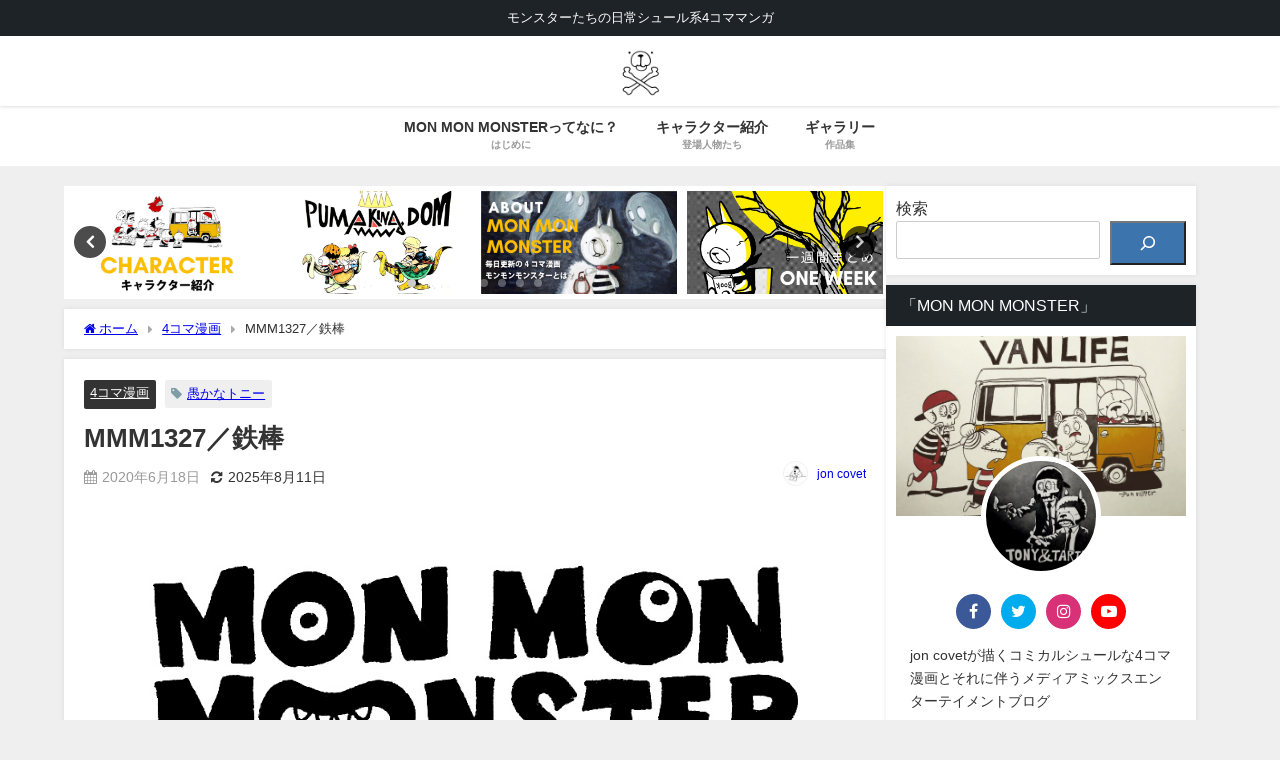

--- FILE ---
content_type: text/html; charset=UTF-8
request_url: https://monmonmonster.com/2020/06/18/mmm1326%EF%BC%8F%E9%87%8E%E7%90%83-2/
body_size: 24666
content:
<!DOCTYPE html>
<html lang="ja">
<head>
<meta charset="utf-8">
<meta http-equiv="X-UA-Compatible" content="IE=edge">
<meta name="viewport" content="width=device-width, initial-scale=1" />
<title>MMM1327／鉄棒 | MON MON MONSTER ❘ 毎日更新4コマ漫画</title>
<meta name="description" content=" ここは、あの世とこの世の近い町「スプリングウェル」。行けるけど帰れず、帰れるけど行けない不思議なところ。これはそこに住む不思議な住人たちの物語。   共感はできても理解はできないことは多い 特に犬に">
<meta name="thumbnail" content="https://monmonmonster.com/wp-content/uploads/2020/06/B96C4A54-4C7E-4230-A673-4032193FEB50-e1592399101647-150x150.jpeg" /><!-- Diver OGP -->
<meta property="og:locale" content="ja_JP" />
<meta property="og:title" content="MMM1327／鉄棒" />
<meta property="og:description" content=" ここは、あの世とこの世の近い町「スプリングウェル」。行けるけど帰れず、帰れるけど行けない不思議なところ。これはそこに住む不思議な住人たちの物語。   共感はできても理解はできないことは多い 特に犬に" />
<meta property="og:type" content="article" />
<meta property="og:url" content="https://monmonmonster.com/2020/06/18/mmm1326%ef%bc%8f%e9%87%8e%e7%90%83-2/" />
<meta property="og:image" content="https://monmonmonster.com/wp-content/uploads/2020/06/B96C4A54-4C7E-4230-A673-4032193FEB50-e1592399101647.jpeg" />
<meta property="og:site_name" content="MON MON MONSTER/毎日更新" />
<meta name="twitter:card" content="summary_large_image" />
<meta name="twitter:title" content="MMM1327／鉄棒" />
<meta name="twitter:url" content="https://monmonmonster.com/2020/06/18/mmm1326%ef%bc%8f%e9%87%8e%e7%90%83-2/" />
<meta name="twitter:description" content=" ここは、あの世とこの世の近い町「スプリングウェル」。行けるけど帰れず、帰れるけど行けない不思議なところ。これはそこに住む不思議な住人たちの物語。   共感はできても理解はできないことは多い 特に犬に" />
<meta name="twitter:image" content="https://monmonmonster.com/wp-content/uploads/2020/06/B96C4A54-4C7E-4230-A673-4032193FEB50-e1592399101647.jpeg" />
<!-- / Diver OGP -->
<link rel="canonical" href="https://monmonmonster.com/2020/06/18/mmm1326%ef%bc%8f%e9%87%8e%e7%90%83-2/">
<link rel="shortcut icon" href="https://monmonmonster.com/wp-content/uploads/2022/08/favicon2-1.ico">
<!--[if IE]>
		<link rel="shortcut icon" href="https://monmonmonster.com/wp-content/uploads/2022/08/favicon2-1.ico">
<![endif]-->
<link rel="apple-touch-icon" href="" />
<meta name='robots' content='max-image-preview' />
<link rel='dns-prefetch' href='//cdnjs.cloudflare.com' />
<link rel="alternate" type="application/rss+xml" title="MON MON MONSTER/毎日更新 &raquo; フィード" href="https://monmonmonster.com/feed/" />
<link rel="alternate" type="application/rss+xml" title="MON MON MONSTER/毎日更新 &raquo; コメントフィード" href="https://monmonmonster.com/comments/feed/" />
<script type="text/javascript" id="wpp-js" src="https://monmonmonster.com/wp-content/plugins/wordpress-popular-posts/assets/js/wpp.min.js?ver=7.3.3" data-sampling="1" data-sampling-rate="100" data-api-url="https://monmonmonster.com/wp-json/wordpress-popular-posts" data-post-id="6738" data-token="9be1c1f9f3" data-lang="0" data-debug="0"></script>
<link rel="alternate" type="application/rss+xml" title="MON MON MONSTER/毎日更新 &raquo; MMM1327／鉄棒 のコメントのフィード" href="https://monmonmonster.com/2020/06/18/mmm1326%ef%bc%8f%e9%87%8e%e7%90%83-2/feed/" />
<link rel='stylesheet'  href='https://monmonmonster.com/wp-includes/css/dist/block-library/style.min.css?ver=6.6.4&#038;theme=6.0.3'  media='all'>
<style id='global-styles-inline-css' type='text/css'>
:root{--wp--preset--aspect-ratio--square: 1;--wp--preset--aspect-ratio--4-3: 4/3;--wp--preset--aspect-ratio--3-4: 3/4;--wp--preset--aspect-ratio--3-2: 3/2;--wp--preset--aspect-ratio--2-3: 2/3;--wp--preset--aspect-ratio--16-9: 16/9;--wp--preset--aspect-ratio--9-16: 9/16;--wp--preset--color--black: #000000;--wp--preset--color--cyan-bluish-gray: #abb8c3;--wp--preset--color--white: #ffffff;--wp--preset--color--pale-pink: #f78da7;--wp--preset--color--vivid-red: #cf2e2e;--wp--preset--color--luminous-vivid-orange: #ff6900;--wp--preset--color--luminous-vivid-amber: #fcb900;--wp--preset--color--light-green-cyan: #7bdcb5;--wp--preset--color--vivid-green-cyan: #00d084;--wp--preset--color--pale-cyan-blue: #8ed1fc;--wp--preset--color--vivid-cyan-blue: #0693e3;--wp--preset--color--vivid-purple: #9b51e0;--wp--preset--color--light-blue: #70b8f1;--wp--preset--color--light-red: #ff8178;--wp--preset--color--light-green: #2ac113;--wp--preset--color--light-yellow: #ffe822;--wp--preset--color--light-orange: #ffa30d;--wp--preset--color--blue: #00f;--wp--preset--color--red: #f00;--wp--preset--color--purple: #674970;--wp--preset--color--gray: #ccc;--wp--preset--gradient--vivid-cyan-blue-to-vivid-purple: linear-gradient(135deg,rgba(6,147,227,1) 0%,rgb(155,81,224) 100%);--wp--preset--gradient--light-green-cyan-to-vivid-green-cyan: linear-gradient(135deg,rgb(122,220,180) 0%,rgb(0,208,130) 100%);--wp--preset--gradient--luminous-vivid-amber-to-luminous-vivid-orange: linear-gradient(135deg,rgba(252,185,0,1) 0%,rgba(255,105,0,1) 100%);--wp--preset--gradient--luminous-vivid-orange-to-vivid-red: linear-gradient(135deg,rgba(255,105,0,1) 0%,rgb(207,46,46) 100%);--wp--preset--gradient--very-light-gray-to-cyan-bluish-gray: linear-gradient(135deg,rgb(238,238,238) 0%,rgb(169,184,195) 100%);--wp--preset--gradient--cool-to-warm-spectrum: linear-gradient(135deg,rgb(74,234,220) 0%,rgb(151,120,209) 20%,rgb(207,42,186) 40%,rgb(238,44,130) 60%,rgb(251,105,98) 80%,rgb(254,248,76) 100%);--wp--preset--gradient--blush-light-purple: linear-gradient(135deg,rgb(255,206,236) 0%,rgb(152,150,240) 100%);--wp--preset--gradient--blush-bordeaux: linear-gradient(135deg,rgb(254,205,165) 0%,rgb(254,45,45) 50%,rgb(107,0,62) 100%);--wp--preset--gradient--luminous-dusk: linear-gradient(135deg,rgb(255,203,112) 0%,rgb(199,81,192) 50%,rgb(65,88,208) 100%);--wp--preset--gradient--pale-ocean: linear-gradient(135deg,rgb(255,245,203) 0%,rgb(182,227,212) 50%,rgb(51,167,181) 100%);--wp--preset--gradient--electric-grass: linear-gradient(135deg,rgb(202,248,128) 0%,rgb(113,206,126) 100%);--wp--preset--gradient--midnight: linear-gradient(135deg,rgb(2,3,129) 0%,rgb(40,116,252) 100%);--wp--preset--font-size--small: .8em;--wp--preset--font-size--medium: 1em;--wp--preset--font-size--large: 1.2em;--wp--preset--font-size--x-large: 42px;--wp--preset--font-size--xlarge: 1.5em;--wp--preset--font-size--xxlarge: 2em;--wp--preset--spacing--20: 0.44rem;--wp--preset--spacing--30: 0.67rem;--wp--preset--spacing--40: 1rem;--wp--preset--spacing--50: 1.5rem;--wp--preset--spacing--60: 2.25rem;--wp--preset--spacing--70: 3.38rem;--wp--preset--spacing--80: 5.06rem;--wp--preset--shadow--natural: 6px 6px 9px rgba(0, 0, 0, 0.2);--wp--preset--shadow--deep: 12px 12px 50px rgba(0, 0, 0, 0.4);--wp--preset--shadow--sharp: 6px 6px 0px rgba(0, 0, 0, 0.2);--wp--preset--shadow--outlined: 6px 6px 0px -3px rgba(255, 255, 255, 1), 6px 6px rgba(0, 0, 0, 1);--wp--preset--shadow--crisp: 6px 6px 0px rgba(0, 0, 0, 1);--wp--custom--spacing--small: max(1.25rem, 5vw);--wp--custom--spacing--medium: clamp(2rem, 8vw, calc(4 * var(--wp--style--block-gap)));--wp--custom--spacing--large: clamp(4rem, 10vw, 8rem);--wp--custom--spacing--outer: var(--wp--custom--spacing--small, 1.25rem);--wp--custom--typography--font-size--huge: clamp(2.25rem, 4vw, 2.75rem);--wp--custom--typography--font-size--gigantic: clamp(2.75rem, 6vw, 3.25rem);--wp--custom--typography--font-size--colossal: clamp(3.25rem, 8vw, 6.25rem);--wp--custom--typography--line-height--tiny: 1.15;--wp--custom--typography--line-height--small: 1.2;--wp--custom--typography--line-height--medium: 1.4;--wp--custom--typography--line-height--normal: 1.6;}:root { --wp--style--global--content-size: 769px;--wp--style--global--wide-size: 1240px; }:where(body) { margin: 0; }.wp-site-blocks > .alignleft { float: left; margin-right: 2em; }.wp-site-blocks > .alignright { float: right; margin-left: 2em; }.wp-site-blocks > .aligncenter { justify-content: center; margin-left: auto; margin-right: auto; }:where(.wp-site-blocks) > * { margin-block-start: 1.5em; margin-block-end: 0; }:where(.wp-site-blocks) > :first-child { margin-block-start: 0; }:where(.wp-site-blocks) > :last-child { margin-block-end: 0; }:root { --wp--style--block-gap: 1.5em; }:root :where(.is-layout-flow) > :first-child{margin-block-start: 0;}:root :where(.is-layout-flow) > :last-child{margin-block-end: 0;}:root :where(.is-layout-flow) > *{margin-block-start: 1.5em;margin-block-end: 0;}:root :where(.is-layout-constrained) > :first-child{margin-block-start: 0;}:root :where(.is-layout-constrained) > :last-child{margin-block-end: 0;}:root :where(.is-layout-constrained) > *{margin-block-start: 1.5em;margin-block-end: 0;}:root :where(.is-layout-flex){gap: 1.5em;}:root :where(.is-layout-grid){gap: 1.5em;}.is-layout-flow > .alignleft{float: left;margin-inline-start: 0;margin-inline-end: 2em;}.is-layout-flow > .alignright{float: right;margin-inline-start: 2em;margin-inline-end: 0;}.is-layout-flow > .aligncenter{margin-left: auto !important;margin-right: auto !important;}.is-layout-constrained > .alignleft{float: left;margin-inline-start: 0;margin-inline-end: 2em;}.is-layout-constrained > .alignright{float: right;margin-inline-start: 2em;margin-inline-end: 0;}.is-layout-constrained > .aligncenter{margin-left: auto !important;margin-right: auto !important;}.is-layout-constrained > :where(:not(.alignleft):not(.alignright):not(.alignfull)){max-width: var(--wp--style--global--content-size);margin-left: auto !important;margin-right: auto !important;}.is-layout-constrained > .alignwide{max-width: var(--wp--style--global--wide-size);}body .is-layout-flex{display: flex;}.is-layout-flex{flex-wrap: wrap;align-items: center;}.is-layout-flex > :is(*, div){margin: 0;}body .is-layout-grid{display: grid;}.is-layout-grid > :is(*, div){margin: 0;}body{padding-top: 0px;padding-right: 0px;padding-bottom: 0px;padding-left: 0px;}:root :where(.wp-element-button, .wp-block-button__link){background-color: #32373c;border-width: 0;color: #fff;font-family: inherit;font-size: inherit;line-height: inherit;padding: calc(0.667em + 2px) calc(1.333em + 2px);text-decoration: none;}.has-black-color{color: var(--wp--preset--color--black) !important;}.has-cyan-bluish-gray-color{color: var(--wp--preset--color--cyan-bluish-gray) !important;}.has-white-color{color: var(--wp--preset--color--white) !important;}.has-pale-pink-color{color: var(--wp--preset--color--pale-pink) !important;}.has-vivid-red-color{color: var(--wp--preset--color--vivid-red) !important;}.has-luminous-vivid-orange-color{color: var(--wp--preset--color--luminous-vivid-orange) !important;}.has-luminous-vivid-amber-color{color: var(--wp--preset--color--luminous-vivid-amber) !important;}.has-light-green-cyan-color{color: var(--wp--preset--color--light-green-cyan) !important;}.has-vivid-green-cyan-color{color: var(--wp--preset--color--vivid-green-cyan) !important;}.has-pale-cyan-blue-color{color: var(--wp--preset--color--pale-cyan-blue) !important;}.has-vivid-cyan-blue-color{color: var(--wp--preset--color--vivid-cyan-blue) !important;}.has-vivid-purple-color{color: var(--wp--preset--color--vivid-purple) !important;}.has-light-blue-color{color: var(--wp--preset--color--light-blue) !important;}.has-light-red-color{color: var(--wp--preset--color--light-red) !important;}.has-light-green-color{color: var(--wp--preset--color--light-green) !important;}.has-light-yellow-color{color: var(--wp--preset--color--light-yellow) !important;}.has-light-orange-color{color: var(--wp--preset--color--light-orange) !important;}.has-blue-color{color: var(--wp--preset--color--blue) !important;}.has-red-color{color: var(--wp--preset--color--red) !important;}.has-purple-color{color: var(--wp--preset--color--purple) !important;}.has-gray-color{color: var(--wp--preset--color--gray) !important;}.has-black-background-color{background-color: var(--wp--preset--color--black) !important;}.has-cyan-bluish-gray-background-color{background-color: var(--wp--preset--color--cyan-bluish-gray) !important;}.has-white-background-color{background-color: var(--wp--preset--color--white) !important;}.has-pale-pink-background-color{background-color: var(--wp--preset--color--pale-pink) !important;}.has-vivid-red-background-color{background-color: var(--wp--preset--color--vivid-red) !important;}.has-luminous-vivid-orange-background-color{background-color: var(--wp--preset--color--luminous-vivid-orange) !important;}.has-luminous-vivid-amber-background-color{background-color: var(--wp--preset--color--luminous-vivid-amber) !important;}.has-light-green-cyan-background-color{background-color: var(--wp--preset--color--light-green-cyan) !important;}.has-vivid-green-cyan-background-color{background-color: var(--wp--preset--color--vivid-green-cyan) !important;}.has-pale-cyan-blue-background-color{background-color: var(--wp--preset--color--pale-cyan-blue) !important;}.has-vivid-cyan-blue-background-color{background-color: var(--wp--preset--color--vivid-cyan-blue) !important;}.has-vivid-purple-background-color{background-color: var(--wp--preset--color--vivid-purple) !important;}.has-light-blue-background-color{background-color: var(--wp--preset--color--light-blue) !important;}.has-light-red-background-color{background-color: var(--wp--preset--color--light-red) !important;}.has-light-green-background-color{background-color: var(--wp--preset--color--light-green) !important;}.has-light-yellow-background-color{background-color: var(--wp--preset--color--light-yellow) !important;}.has-light-orange-background-color{background-color: var(--wp--preset--color--light-orange) !important;}.has-blue-background-color{background-color: var(--wp--preset--color--blue) !important;}.has-red-background-color{background-color: var(--wp--preset--color--red) !important;}.has-purple-background-color{background-color: var(--wp--preset--color--purple) !important;}.has-gray-background-color{background-color: var(--wp--preset--color--gray) !important;}.has-black-border-color{border-color: var(--wp--preset--color--black) !important;}.has-cyan-bluish-gray-border-color{border-color: var(--wp--preset--color--cyan-bluish-gray) !important;}.has-white-border-color{border-color: var(--wp--preset--color--white) !important;}.has-pale-pink-border-color{border-color: var(--wp--preset--color--pale-pink) !important;}.has-vivid-red-border-color{border-color: var(--wp--preset--color--vivid-red) !important;}.has-luminous-vivid-orange-border-color{border-color: var(--wp--preset--color--luminous-vivid-orange) !important;}.has-luminous-vivid-amber-border-color{border-color: var(--wp--preset--color--luminous-vivid-amber) !important;}.has-light-green-cyan-border-color{border-color: var(--wp--preset--color--light-green-cyan) !important;}.has-vivid-green-cyan-border-color{border-color: var(--wp--preset--color--vivid-green-cyan) !important;}.has-pale-cyan-blue-border-color{border-color: var(--wp--preset--color--pale-cyan-blue) !important;}.has-vivid-cyan-blue-border-color{border-color: var(--wp--preset--color--vivid-cyan-blue) !important;}.has-vivid-purple-border-color{border-color: var(--wp--preset--color--vivid-purple) !important;}.has-light-blue-border-color{border-color: var(--wp--preset--color--light-blue) !important;}.has-light-red-border-color{border-color: var(--wp--preset--color--light-red) !important;}.has-light-green-border-color{border-color: var(--wp--preset--color--light-green) !important;}.has-light-yellow-border-color{border-color: var(--wp--preset--color--light-yellow) !important;}.has-light-orange-border-color{border-color: var(--wp--preset--color--light-orange) !important;}.has-blue-border-color{border-color: var(--wp--preset--color--blue) !important;}.has-red-border-color{border-color: var(--wp--preset--color--red) !important;}.has-purple-border-color{border-color: var(--wp--preset--color--purple) !important;}.has-gray-border-color{border-color: var(--wp--preset--color--gray) !important;}.has-vivid-cyan-blue-to-vivid-purple-gradient-background{background: var(--wp--preset--gradient--vivid-cyan-blue-to-vivid-purple) !important;}.has-light-green-cyan-to-vivid-green-cyan-gradient-background{background: var(--wp--preset--gradient--light-green-cyan-to-vivid-green-cyan) !important;}.has-luminous-vivid-amber-to-luminous-vivid-orange-gradient-background{background: var(--wp--preset--gradient--luminous-vivid-amber-to-luminous-vivid-orange) !important;}.has-luminous-vivid-orange-to-vivid-red-gradient-background{background: var(--wp--preset--gradient--luminous-vivid-orange-to-vivid-red) !important;}.has-very-light-gray-to-cyan-bluish-gray-gradient-background{background: var(--wp--preset--gradient--very-light-gray-to-cyan-bluish-gray) !important;}.has-cool-to-warm-spectrum-gradient-background{background: var(--wp--preset--gradient--cool-to-warm-spectrum) !important;}.has-blush-light-purple-gradient-background{background: var(--wp--preset--gradient--blush-light-purple) !important;}.has-blush-bordeaux-gradient-background{background: var(--wp--preset--gradient--blush-bordeaux) !important;}.has-luminous-dusk-gradient-background{background: var(--wp--preset--gradient--luminous-dusk) !important;}.has-pale-ocean-gradient-background{background: var(--wp--preset--gradient--pale-ocean) !important;}.has-electric-grass-gradient-background{background: var(--wp--preset--gradient--electric-grass) !important;}.has-midnight-gradient-background{background: var(--wp--preset--gradient--midnight) !important;}.has-small-font-size{font-size: var(--wp--preset--font-size--small) !important;}.has-medium-font-size{font-size: var(--wp--preset--font-size--medium) !important;}.has-large-font-size{font-size: var(--wp--preset--font-size--large) !important;}.has-x-large-font-size{font-size: var(--wp--preset--font-size--x-large) !important;}.has-xlarge-font-size{font-size: var(--wp--preset--font-size--xlarge) !important;}.has-xxlarge-font-size{font-size: var(--wp--preset--font-size--xxlarge) !important;}
:root :where(.wp-block-pullquote){font-size: 1.5em;line-height: 1.6;}
:root :where(.wp-block-group-is-layout-flow) > :first-child{margin-block-start: 0;}:root :where(.wp-block-group-is-layout-flow) > :last-child{margin-block-end: 0;}:root :where(.wp-block-group-is-layout-flow) > *{margin-block-start: 0;margin-block-end: 0;}:root :where(.wp-block-group-is-layout-constrained) > :first-child{margin-block-start: 0;}:root :where(.wp-block-group-is-layout-constrained) > :last-child{margin-block-end: 0;}:root :where(.wp-block-group-is-layout-constrained) > *{margin-block-start: 0;margin-block-end: 0;}:root :where(.wp-block-group-is-layout-flex){gap: 0;}:root :where(.wp-block-group-is-layout-grid){gap: 0;}
</style>
<link rel='stylesheet'  href='https://monmonmonster.com/wp-content/plugins/contact-form-7/includes/css/styles.css?ver=6.0.6&#038;theme=6.0.3'  media='all'>
<link rel='stylesheet'  href='https://monmonmonster.com/wp-content/plugins/wordpress-popular-posts/assets/css/wpp.css?ver=7.3.3&#038;theme=6.0.3'  media='all'>
<link rel='stylesheet'  href='https://monmonmonster.com/wp-content/themes/diver/css/style.min.css?ver=6.6.4&#038;theme=6.0.3'  media='all'>
<link rel='stylesheet'  href='https://monmonmonster.com/wp-content/themes/diver_child/style.css?theme=6.0.3'  media='all'>
<link rel='stylesheet'  href='https://monmonmonster.com/wp-content/plugins/3d-flipbook-dflip-lite/assets/css/dflip.min.css?ver=2.4.20&#038;theme=6.0.3'  media='all'>
<script type="text/javascript"src="https://monmonmonster.com/wp-includes/js/jquery/jquery.min.js?ver=3.7.1&amp;theme=6.0.3" id="jquery-core-js"></script>
<script type="text/javascript"src="https://monmonmonster.com/wp-includes/js/jquery/jquery-migrate.min.js?ver=3.4.1&amp;theme=6.0.3" id="jquery-migrate-js"></script>
<link rel="https://api.w.org/" href="https://monmonmonster.com/wp-json/" /><link rel="alternate" title="JSON" type="application/json" href="https://monmonmonster.com/wp-json/wp/v2/posts/6738" /><link rel="EditURI" type="application/rsd+xml" title="RSD" href="https://monmonmonster.com/xmlrpc.php?rsd" />
<meta name="generator" content="WordPress 6.6.4" />
<link rel='shortlink' href='https://monmonmonster.com/?p=6738' />
<link rel="alternate" title="oEmbed (JSON)" type="application/json+oembed" href="https://monmonmonster.com/wp-json/oembed/1.0/embed?url=https%3A%2F%2Fmonmonmonster.com%2F2020%2F06%2F18%2Fmmm1326%25ef%25bc%258f%25e9%2587%258e%25e7%2590%2583-2%2F" />
<link rel="alternate" title="oEmbed (XML)" type="text/xml+oembed" href="https://monmonmonster.com/wp-json/oembed/1.0/embed?url=https%3A%2F%2Fmonmonmonster.com%2F2020%2F06%2F18%2Fmmm1326%25ef%25bc%258f%25e9%2587%258e%25e7%2590%2583-2%2F&#038;format=xml" />
            <style id="wpp-loading-animation-styles">@-webkit-keyframes bgslide{from{background-position-x:0}to{background-position-x:-200%}}@keyframes bgslide{from{background-position-x:0}to{background-position-x:-200%}}.wpp-widget-block-placeholder,.wpp-shortcode-placeholder{margin:0 auto;width:60px;height:3px;background:#dd3737;background:linear-gradient(90deg,#dd3737 0%,#571313 10%,#dd3737 100%);background-size:200% auto;border-radius:3px;-webkit-animation:bgslide 1s infinite linear;animation:bgslide 1s infinite linear}</style>
                  <script>
      (function(i,s,o,g,r,a,m){i['GoogleAnalyticsObject']=r;i[r]=i[r]||function(){(i[r].q=i[r].q||[]).push(arguments)},i[r].l=1*new Date();a=s.createElement(o),m=s.getElementsByTagName(o)[0];a.async=1;a.src=g;m.parentNode.insertBefore(a,m)})(window,document,'script','//www.google-analytics.com/analytics.js','ga');ga('create',"UA-105441648-1",'auto');ga('send','pageview');</script>
      <script type="application/ld+json" class="json-ld">[
    {
        "@context": "https://schema.org",
        "@type": "BlogPosting",
        "mainEntityOfPage": {
            "@type": "WebPage",
            "@id": "https://monmonmonster.com/2020/06/18/mmm1326%ef%bc%8f%e9%87%8e%e7%90%83-2/"
        },
        "headline": "MMM1327／鉄棒",
        "image": [
            "https://monmonmonster.com/wp-content/uploads/2020/06/B96C4A54-4C7E-4230-A673-4032193FEB50-e1592399101647.jpeg",
            "https://monmonmonster.com/wp-content/uploads/2020/06/B96C4A54-4C7E-4230-A673-4032193FEB50-e1592399101647-300x168.jpeg",
            "https://monmonmonster.com/wp-content/uploads/2020/06/B96C4A54-4C7E-4230-A673-4032193FEB50-e1592399101647-150x150.jpeg"
        ],
        "description": " ここは、あの世とこの世の近い町「スプリングウェル」。行けるけど帰れず、帰れるけど行けない不思議なところ。これはそこに住む不思議な住人たちの物語。   共感はできても理解はできないことは多い 特に犬に",
        "datePublished": "2020-06-18T06:00:43+09:00",
        "dateModified": "2025-08-11T15:24:48+09:00",
        "articleSection": [
            "4コマ漫画"
        ],
        "author": {
            "@type": "Person",
            "name": "jon covet",
            "url": "https://monmonmonster.com/author/jon-covet/"
        },
        "publisher": {
            "@context": "http://schema.org",
            "@type": "Organization",
            "name": "MON MON MONSTER/毎日更新",
            "description": "モンスターたちの日常シュール系4コママンガ",
            "logo": {
                "@type": "ImageObject",
                "url": "https://monmonmonster.com/wp-content/uploads/2023/08/cropped-B7F19CDE-2C8C-42FC-BF3A-C43BDD930664.png"
            }
        }
    }
]</script>
<style>body{background-image:url('');}</style> <style> #onlynav ul ul,#nav_fixed #nav ul ul,.header-logo #nav ul ul {visibility:hidden;opacity:0;transition:.2s ease-in-out;transform:translateY(10px);}#onlynav ul ul ul,#nav_fixed #nav ul ul ul,.header-logo #nav ul ul ul {transform:translateX(-20px) translateY(0);}#onlynav ul li:hover > ul,#nav_fixed #nav ul li:hover > ul,.header-logo #nav ul li:hover > ul{visibility:visible;opacity:1;transform:translateY(0);}#onlynav ul ul li:hover > ul,#nav_fixed #nav ul ul li:hover > ul,.header-logo #nav ul ul li:hover > ul{transform:translateX(0) translateY(0);}</style><style>body{background-color:#efefef;color:#333333;}:where(a){color:#333355;}:where(a):hover{color:#6495ED}:where(.content){color:#000;}:where(.content) a{color:#6f97bc;}:where(.content) a:hover{color:#6495ED;}.header-wrap,#header ul.sub-menu, #header ul.children,#scrollnav,.description_sp{background:#ffffff;color:#333333}.header-wrap a,#scrollnav a,div.logo_title{color:#333355;}.header-wrap a:hover,div.logo_title:hover{color:#6495ED}.drawer-nav-btn span{background-color:#333355;}.drawer-nav-btn:before,.drawer-nav-btn:after {border-color:#333355;}#scrollnav ul li a{background:rgba(255,255,255,.8);color:#505050}.header_small_menu{background:#1d2327;color:#fff}.header_small_menu a{color:#fff}.header_small_menu a:hover{color:#6495ED}#nav_fixed.fixed, #nav_fixed #nav ul ul{background:#ffffff;color:#333333}#nav_fixed.fixed a,#nav_fixed .logo_title{color:#333355}#nav_fixed.fixed a:hover{color:#6495ED}#nav_fixed .drawer-nav-btn:before,#nav_fixed .drawer-nav-btn:after{border-color:#333355;}#nav_fixed .drawer-nav-btn span{background-color:#333355;}#onlynav{background:#fff;color:#333}#onlynav ul li a{color:#333}#onlynav ul ul.sub-menu{background:#fff}#onlynav div > ul > li > a:before{border-color:#333}#onlynav ul > li:hover > a:hover,#onlynav ul>li:hover>a,#onlynav ul>li:hover li:hover>a,#onlynav ul li:hover ul li ul li:hover > a{background:#5d8ac1;color:#fff}#onlynav ul li ul li ul:before{border-left-color:#fff}#onlynav ul li:last-child ul li ul:before{border-right-color:#fff}#bigfooter{background:#fff;color:#333333}#bigfooter a{color:#333355}#bigfooter a:hover{color:#6495ED}#footer{background:#fff;color:#999}#footer a{color:#333355}#footer a:hover{color:#6495ED}#sidebar .widget{background:#fff;color:#333;}#sidebar .widget a{color:#333355;}#sidebar .widget a:hover{color:#6495ED;}.post-box-contents,#main-wrap #pickup_posts_container img,.hentry, #single-main .post-sub,.navigation,.single_thumbnail,.in_loop,#breadcrumb,.pickup-cat-list,.maintop-widget, .mainbottom-widget,#share_plz,.sticky-post-box,.catpage_content_wrap,.cat-post-main{background:#fff;}.post-box{border-color:#eee;}.drawer_content_title,.searchbox_content_title{background:#eee;color:#333;}.drawer-nav,#header_search{background:#fff}.drawer-nav,.drawer-nav a,#header_search,#header_search a{color:#000}#footer_sticky_menu{background:rgba(255,255,255,.8)}.footermenu_col{background:rgba(255,255,255,.8);color:#333;}a.page-numbers{background:#afafaf;color:#fff;}.pagination .current{background:#ffbf00;color:#fff;}</style><style>@media screen and (min-width:1201px){#main-wrap,.header-wrap .header-logo,.header_small_content,.bigfooter_wrap,.footer_content,.container_top_widget,.container_bottom_widget{width:90%;}}@media screen and (max-width:1200px){ #main-wrap,.header-wrap .header-logo, .header_small_content, .bigfooter_wrap,.footer_content, .container_top_widget, .container_bottom_widget{width:96%;}}@media screen and (max-width:768px){#main-wrap,.header-wrap .header-logo,.header_small_content,.bigfooter_wrap,.footer_content,.container_top_widget,.container_bottom_widget{width:100%;}}@media screen and (min-width:960px){#sidebar {width:310px;}}#pickup_posts_container li > a,.post-box-thumbnail__wrap::before{padding-top:52.35%;}</style><style>@media screen and (min-width:1201px){#main-wrap{width:90%;}}@media screen and (max-width:1200px){ #main-wrap{width:96%;}}</style><style type="text/css" id="diver-custom-heading-css">.content h2:where(:not([class])),:where(.is-editor-blocks) :where(.content) h2:not(.sc_heading){color:#000000;background-color:#ffbf00;text-align:left;}.content h3:where(:not([class])),:where(.is-editor-blocks) :where(.content) h3:not(.sc_heading){color:#000;background-color:#000;text-align:left;border-bottom:2px solid #000;background:transparent;padding-left:0px;padding-right:0px;}.content h4:where(:not([class])),:where(.is-editor-blocks) :where(.content) h4:not(.sc_heading){color:#000;background-color:#000;text-align:left;background:transparent;display:flex;align-items:center;padding:0px;}.content h4:where(:not([class])):before,:where(.is-editor-blocks) :where(.content) h4:not(.sc_heading):before{content:"";width:.6em;height:.6em;margin-right:.6em;background-color:#000;transform:rotate(45deg);}.content h5:where(:not([class])),:where(.is-editor-blocks) :where(.content) h5:not(.sc_heading){color:#000;}</style><style type="text/css">.recentcomments a{display:inline !important;padding:0 !important;margin:0 !important;}</style><noscript><style>.lazyload[data-src]{display:none !important;}</style></noscript><style>.lazyload{background-image:none !important;}.lazyload:before{background-image:none !important;}</style><link rel="icon" href="https://monmonmonster.com/wp-content/uploads/2023/08/cropped-B7F19CDE-2C8C-42FC-BF3A-C43BDD930664-32x32.png" sizes="32x32" />
<link rel="icon" href="https://monmonmonster.com/wp-content/uploads/2023/08/cropped-B7F19CDE-2C8C-42FC-BF3A-C43BDD930664-192x192.png" sizes="192x192" />
<link rel="apple-touch-icon" href="https://monmonmonster.com/wp-content/uploads/2023/08/cropped-B7F19CDE-2C8C-42FC-BF3A-C43BDD930664-180x180.png" />
<meta name="msapplication-TileImage" content="https://monmonmonster.com/wp-content/uploads/2023/08/cropped-B7F19CDE-2C8C-42FC-BF3A-C43BDD930664-270x270.png" />
		<style type="text/css" id="wp-custom-css">
			post_thumbnail .post-cat,
.grid_post_thumbnail .post-cat,
.pickup-slider .slick-slide .pickup-cat {
    display: none;
}		</style>
		
<script src="https://www.youtube.com/iframe_api"></script>

</head>
<body itemscope="itemscope" itemtype="http://schema.org/WebPage" class="post-template-default single single-post postid-6738 single-format-standard wp-embed-responsive  l-sidebar-right">

<div id="container">
<!-- header -->
	<!-- lpページでは表示しない -->
	<div id="header" class="clearfix">
					<header class="header-wrap" role="banner" itemscope="itemscope" itemtype="http://schema.org/WPHeader">
			<div class="header_small_menu clearfix">
		<div class="header_small_content">
			<div id="description">モンスターたちの日常シュール系4コママンガ</div>
			<nav class="header_small_menu_right" role="navigation" itemscope="itemscope" itemtype="http://scheme.org/SiteNavigationElement">
							</nav>
		</div>
	</div>

			<div class="header-logo clearfix">
				<!-- 	<button type="button" class="drawer-toggle drawer-hamburger">
	  <span class="sr-only">toggle navigation</span>
	  <span class="drawer-hamburger-icon"></span>
	</button> -->

	<div class="drawer-nav-btn-wrap"><span class="drawer-nav-btn"><span></span></span></div>


	<div class="header_search"><a href="#header_search" class="header_search_btn" data-lity><div class="header_search_inner"><i class="fa fa-search" aria-hidden="true"></i><div class="header_search_title">SEARCH</div></div></a></div>

				<!-- /Navigation -->

								<div id="logo">
										<a href="https://monmonmonster.com/">
						
															<img src="[data-uri]" alt="MON MON MONSTER/毎日更新" width="512" height="512" data-src="https://monmonmonster.com/wp-content/uploads/2023/08/cropped-B7F19CDE-2C8C-42FC-BF3A-C43BDD930664.png" decoding="async" class="lazyload" data-eio-rwidth="512" data-eio-rheight="512"><noscript><img src="https://monmonmonster.com/wp-content/uploads/2023/08/cropped-B7F19CDE-2C8C-42FC-BF3A-C43BDD930664.png" alt="MON MON MONSTER/毎日更新" width="512" height="512" data-eio="l"></noscript>
							
											</a>
				</div>
							</div>
		</header>
		<nav id="scrollnav" role="navigation" itemscope="itemscope" itemtype="http://scheme.org/SiteNavigationElement">
			<div class="menu-%e3%83%a1%e3%83%8b%e3%83%a5%e3%83%bc-container"><ul id="scroll-menu"><li id="menu-item-16439" class="menu-item menu-item-type-post_type menu-item-object-post menu-item-16439"><a href="https://monmonmonster.com/2023/08/30/about-monmonmonster/"><div class="menu_title">MON MON MONSTERってなに？</div><div class="menu_desc">はじめに</div></a></li>
<li id="menu-item-16406" class="menu-item menu-item-type-post_type menu-item-object-post menu-item-16406"><a href="https://monmonmonster.com/2023/08/29/character/"><div class="menu_title">キャラクター紹介</div><div class="menu_desc">登場人物たち</div></a></li>
<li id="menu-item-16443" class="menu-item menu-item-type-post_type menu-item-object-post menu-item-16443"><a href="https://monmonmonster.com/2023/08/30/gy/"><div class="menu_title">ギャラリー</div><div class="menu_desc">作品集</div></a></li>
</ul></div>		</nav>
		
		<div id="nav_fixed">
		<div class="header-logo clearfix">
			<!-- Navigation -->
			<!-- 	<button type="button" class="drawer-toggle drawer-hamburger">
	  <span class="sr-only">toggle navigation</span>
	  <span class="drawer-hamburger-icon"></span>
	</button> -->

	<div class="drawer-nav-btn-wrap"><span class="drawer-nav-btn"><span></span></span></div>


	<div class="header_search"><a href="#header_search" class="header_search_btn" data-lity><div class="header_search_inner"><i class="fa fa-search" aria-hidden="true"></i><div class="header_search_title">SEARCH</div></div></a></div>

			<!-- /Navigation -->
			<div class="logo clearfix">
				<a href="https://monmonmonster.com/">
					
													<img src="[data-uri]" alt="MON MON MONSTER/毎日更新" width="512" height="512" data-src="https://monmonmonster.com/wp-content/uploads/2023/08/cropped-B7F19CDE-2C8C-42FC-BF3A-C43BDD930664.png" decoding="async" class="lazyload" data-eio-rwidth="512" data-eio-rheight="512"><noscript><img src="https://monmonmonster.com/wp-content/uploads/2023/08/cropped-B7F19CDE-2C8C-42FC-BF3A-C43BDD930664.png" alt="MON MON MONSTER/毎日更新" width="512" height="512" data-eio="l"></noscript>
													
									</a>
			</div>
					<nav id="nav" role="navigation" itemscope="itemscope" itemtype="http://scheme.org/SiteNavigationElement">
				<div class="menu-%e3%83%a1%e3%83%8b%e3%83%a5%e3%83%bc-container"><ul id="fixnavul" class="menu"><li class="menu-item menu-item-type-post_type menu-item-object-post menu-item-16439"><a href="https://monmonmonster.com/2023/08/30/about-monmonmonster/"><div class="menu_title">MON MON MONSTERってなに？</div><div class="menu_desc">はじめに</div></a></li>
<li class="menu-item menu-item-type-post_type menu-item-object-post menu-item-16406"><a href="https://monmonmonster.com/2023/08/29/character/"><div class="menu_title">キャラクター紹介</div><div class="menu_desc">登場人物たち</div></a></li>
<li class="menu-item menu-item-type-post_type menu-item-object-post menu-item-16443"><a href="https://monmonmonster.com/2023/08/30/gy/"><div class="menu_title">ギャラリー</div><div class="menu_desc">作品集</div></a></li>
</ul></div>			</nav>
				</div>
	</div>
							<nav id="onlynav" class="onlynav" role="navigation" itemscope="itemscope" itemtype="http://scheme.org/SiteNavigationElement">
				<div class="menu-%e3%83%a1%e3%83%8b%e3%83%a5%e3%83%bc-container"><ul id="onlynavul" class="menu"><li class="menu-item menu-item-type-post_type menu-item-object-post menu-item-16439"><a href="https://monmonmonster.com/2023/08/30/about-monmonmonster/"><div class="menu_title">MON MON MONSTERってなに？</div><div class="menu_desc">はじめに</div></a></li>
<li class="menu-item menu-item-type-post_type menu-item-object-post menu-item-16406"><a href="https://monmonmonster.com/2023/08/29/character/"><div class="menu_title">キャラクター紹介</div><div class="menu_desc">登場人物たち</div></a></li>
<li class="menu-item menu-item-type-post_type menu-item-object-post menu-item-16443"><a href="https://monmonmonster.com/2023/08/30/gy/"><div class="menu_title">ギャラリー</div><div class="menu_desc">作品集</div></a></li>
</ul></div>			</nav>
					</div>
	<div class="d_sp">
		</div>
	
	<div id="main-wrap">
	<!-- main -->
		<div class="l-main-container">
		<main id="single-main"  style="margin-right:-330px;padding-right:330px;" role="main">
					<div id='pickup_posts_container' class='slider-container pickup-slider'><ul class='pickup-posts slider-inner' data-slick='{"slidesToShow":4,"slidesToScroll":1,"autoplay":true,"autoplaySpeed":4000,"infinite":true,"arrows":true,"dots":true,"responsive":[{"breakpoint":1200,"settings":{"slidesToShow":3}},{"breakpoint":768,"settings":{"slidesToShow":2}}]}'><li class="pickup-posts__item"><a href="https://monmonmonster.com/2023/08/29/character/" title="キャラクター紹介"><img src="[data-uri]" width="1125" height="589" alt="キャラクター紹介" loading="lazy" data-src="https://monmonmonster.com/wp-content/uploads/2023/08/character.jpg" class="lazyload"><span class="pickup-cat post-category-monmon-zukan js-category-style">モンモンモンスター図鑑</span></a></li><li class="pickup-posts__item"><a href="https://monmonmonster.com/2022/11/28/14594/" title="【長編】パンプキングダム第一部「パンプキングダムへ」"><img src="[data-uri]" width="2560" height="1559" alt="【長編】パンプキングダム第一部「パンプキングダムへ」" loading="lazy" data-src="https://monmonmonster.com/wp-content/uploads/2022/11/無題7825_20250101130039-scaled.jpeg" class="lazyload"><span class="pickup-cat post-category-monsterseries js-category-style">長編シリーズ</span></a></li><li class="pickup-posts__item"><a href="https://monmonmonster.com/2023/08/30/about-monmonmonster/" title="モンモンモンスターとは？｜世界観とキャラ紹介＆リンク集"><img src="[data-uri]" width="1125" height="589" alt="モンモンモンスターとは？｜世界観とキャラ紹介＆リンク集" loading="lazy" data-src="https://monmonmonster.com/wp-content/uploads/2023/08/about2.jpg" class="lazyload"><span class="pickup-cat post-category-monmon-zukan js-category-style">モンモンモンスター図鑑</span></a></li><li class="pickup-posts__item"><a href="https://monmonmonster.com/2020/01/24/mon-mon-monster-week/" title="MON MON MONSTER 一週間まとめ"><img src="[data-uri]" width="700" height="367" alt="MON MON MONSTER 一週間まとめ" loading="lazy" data-src="https://monmonmonster.com/wp-content/uploads/2020/01/20AEB35D-191C-4431-BBC7-1C073DCDC320-e1717500413897.png" class="lazyload"><span class="pickup-cat post-category-monster-weekly js-category-style">1週間まとめ</span></a></li><li class="pickup-posts__item"><a href="https://monmonmonster.com/2021/11/30/bellrinland/" title="長編「ベルリンランド」"><img src="[data-uri]" width="1500" height="786" alt="長編「ベルリンランド」" loading="lazy" data-src="https://monmonmonster.com/wp-content/uploads/2021/11/A995BDC5-3304-487C-B1F8-7D3403AF5225.png" class="lazyload"><span class="pickup-cat post-category-monsterseries js-category-style">長編シリーズ</span></a></li><li class="pickup-posts__item"><a href="https://monmonmonster.com/2023/09/06/%e5%88%9d%e3%82%81%e3%81%ab%e3%81%ae4%e3%82%b3%e3%83%9e%e6%bc%ab%e7%94%bb20%e9%81%b8/" title="おすすめ4コマ漫画10選 ①"><img src="[data-uri]" width="1500" height="786" alt="おすすめ4コマ漫画10選 ①" loading="lazy" data-src="https://monmonmonster.com/wp-content/uploads/2023/09/9E1884B4-F1FE-4A61-A08F-AB0B6ACB775E.png" class="lazyload"><span class="pickup-cat post-category-monmon-zukan js-category-style">モンモンモンスター図鑑</span></a></li><li class="pickup-posts__item"><a href="https://monmonmonster.com/2023/08/31/%e9%95%b7%e7%b7%a8%e3%82%b7%e3%83%aa%e3%83%bc%e3%82%ba%e3%81%be%e3%81%a8%e3%82%81/" title="長編シリーズまとめ"><img src="[data-uri]" width="1500" height="786" alt="長編シリーズまとめ" loading="lazy" data-src="https://monmonmonster.com/wp-content/uploads/2023/08/B19D36B7-22B3-4D02-BDDD-462C2FB2BB53.png" class="lazyload"><span class="pickup-cat post-category-monsterseries js-category-style">長編シリーズ</span></a></li><li class="pickup-posts__item"><a href="https://monmonmonster.com/2023/08/31/%e7%b5%b5%e6%9c%ac%e3%81%9f%e3%81%a1/" title="jon covetの絵本一覧"><img src="[data-uri]" width="1500" height="786" data-src="https://monmonmonster.com/wp-content/uploads/2023/08/D2C5836D-1153-409E-A4C3-D67CE7A16395.png" class="lazyload" loading="lazy"><span class="pickup-cat post-category-%e7%b5%b5%e6%9c%ac js-category-style">絵本＆童話</span></a></li></ul></div>
								<div id="breadcrumb"><ul itemscope itemtype="http://schema.org/BreadcrumbList"><li itemprop="itemListElement" itemscope itemtype="http://schema.org/ListItem"><a href="https://monmonmonster.com/" itemprop="item"><span itemprop="name"><i class="fa fa-home" aria-hidden="true"></i> ホーム</span></a><meta itemprop="position" content="1" /></li><li itemprop="itemListElement" itemscope itemtype="http://schema.org/ListItem"><a href="https://monmonmonster.com/category/mon-mon-monster/" itemprop="item"><span itemprop="name">4コマ漫画</span></a><meta itemprop="position" content="2" /></li><li itemprop="itemListElement" itemscope itemtype="http://schema.org/ListItem"><span itemprop="name">MMM1327／鉄棒</span><meta itemprop="position" content="3" /></li></ul></div> 
					<div id="content_area" class="fadeIn animated">
												<article id="post-6738" class="post-6738 post type-post status-publish format-standard has-post-thumbnail hentry category-mon-mon-monster tag-tony">
							<header>
								<div class="post-meta clearfix">
									<div class="cat-tag">
																					<div class="single-post-category" style="background:"><a href="https://monmonmonster.com/category/mon-mon-monster/" rel="category tag">4コマ漫画</a></div>
																				<div class="tag"><a href="https://monmonmonster.com/tag/tony/" rel="tag">愚かなトニー</a></div>									</div>

									<h1 class="single-post-title entry-title">MMM1327／鉄棒</h1>
									<div class="post-meta-bottom">
																			<time class="single-post-date published updated" datetime="2020-06-18"><i class="fa fa-calendar" aria-hidden="true"></i>2020年6月18日</time>
																												<time class="single-post-date modified" datetime="2025-08-11"><i class="fa fa-refresh" aria-hidden="true"></i>2025年8月11日</time>
																		
									</div>
																			<ul class="post-author vcard author">
										<li class="post-author-thum"><img alt='' src="[data-uri]"  class="avatar avatar-25 photo lazyload" height='25' width='25' decoding='async' data-src="https://secure.gravatar.com/avatar/0d20514cd354b25a1c0d5c69cbcd42b5?s=25&d=mm&r=g" data-srcset="https://secure.gravatar.com/avatar/0d20514cd354b25a1c0d5c69cbcd42b5?s=50&#038;d=mm&#038;r=g 2x" data-eio-rwidth="25" data-eio-rheight="25" /><noscript><img alt='' src='https://secure.gravatar.com/avatar/0d20514cd354b25a1c0d5c69cbcd42b5?s=25&#038;d=mm&#038;r=g' srcset='https://secure.gravatar.com/avatar/0d20514cd354b25a1c0d5c69cbcd42b5?s=50&#038;d=mm&#038;r=g 2x' class='avatar avatar-25 photo' height='25' width='25' decoding='async' data-eio="l" /></noscript></li>
										<li class="post-author-name fn post-author"><a href="https://monmonmonster.com/author/jon-covet/">jon covet</a>
										</li>
										</ul>
																	</div>
								

							</header>
							<section class="single-post-main">
																		

									<div class="content">
																		<p><img fetchpriority="high" decoding="async" src="https://monmonmonster.com/wp-content/uploads/2020/05/2251C25D-797B-4A6B-AA0C-11480C3F4B76.jpeg" alt="" width="924" height="342" class="aligncenter" /></p>
<p>&nbsp;</p>
<p><span>ここは、あの世とこの世の近い町「スプリングウェル」。</span><span>行けるけど帰れず、帰れるけど行けない不思議なところ。</span><span>これはそこに住む不思議な住人たちの物語。</span></p>
<p>&nbsp;</p>
<p><img decoding="async" data-src="https://monmonmonster.com/wp-content/uploads/2020/06/0F23898D-E3D2-4B14-A9F9-10CD442F7F24.jpeg" alt="" width="500" height="1862" class="aligncenter wp-image-6742 lazyload" data-srcset="https://monmonmonster.com/wp-content/uploads/2020/06/0F23898D-E3D2-4B14-A9F9-10CD442F7F24.jpeg 1100w, https://monmonmonster.com/wp-content/uploads/2020/06/0F23898D-E3D2-4B14-A9F9-10CD442F7F24-768x2860.jpeg 768w, https://monmonmonster.com/wp-content/uploads/2020/06/0F23898D-E3D2-4B14-A9F9-10CD442F7F24-275x1024.jpeg 275w" data-sizes="(max-width: 500px) 100vw, 500px" /></p>
<p>&nbsp;</p>
<p>共感はできても理解はできないことは多い</p>
<p>特に犬には</p>
<p>&nbsp;</p>
<p>&nbsp;</p>
<p>昨日のMON MON MONSTER</p>
<div class="sc_getpost"><a class="clearfix" href="https://monmonmonster.com/2020/06/16/mmm1323%ef%bc%8f%e5%9c%b0%e5%9b%b3-2/" ><div class="sc_getpost_thumb post-box-thumbnail__wrap"><img decoding="async" src="[data-uri]" width="150" height="150" alt="MMM1325／対処方法" loading="lazy" data-src="https://monmonmonster.com/wp-content/uploads/2020/06/C78283B5-C04E-41A4-BB49-1FA77DDF8C20-e1592147220984-150x150.jpeg" class="lazyload"></div><div class="title">MMM1325／対処方法</div><div class="date">2020.6.16</div><div class="substr"> ここは、あの世とこの世の近い町「スプリングウェル」。行けるけど帰れず、帰れるけど行けない不思議なところ。これはそこに住む不思議な住人たちの物語。   傷は負うからさ必ず  昨日のMON MON MONSTER   連載中のシリーズ  最近完結したシリーズ       MON MON MONSTER...</div></a></div>
<p>&nbsp;</p>
<p>&nbsp;</p>
<p>連載中のシリーズ</p>
<div class="sc_getpost"><a class="clearfix" href="https://monmonmonster.com/2020/04/26/%e3%80%90%e9%95%b7%e7%b7%a8%e3%80%91%e3%80%80mon-mon-quest/" ><div class="sc_getpost_thumb post-box-thumbnail__wrap"><img decoding="async" src="[data-uri]" width="150" height="150" alt="【長編】MON MON QUEST モンモンクエスト" loading="lazy" data-src="https://monmonmonster.com/wp-content/uploads/2023/08/6FEB823C-6884-47C4-8BB9-B744C7156580-150x150.png" class="lazyload"></div><div class="title">【長編】MON MON QUEST モンモンクエスト</div><div class="date">2020.4.26</div><div class="substr">                                                                                                                                                      ...</div></a></div>
<p>&nbsp;</p>
<p>最近完結したシリーズ</p>
<div class="sc_getpost"><a class="clearfix" href="https://monmonmonster.com/2020/03/21/5257/" ><div class="sc_getpost_thumb post-box-thumbnail__wrap"><img decoding="async" src="[data-uri]" width="2048" height="2048" data-src="https://monmonmonster.com/wp-content/uploads/2020/03/C429BED8-3F30-4EB0-8F13-330BB31A3718.jpeg" class="lazyload" loading="lazy"></div><div class="title">【長編】ROBO&#038;MAUSE</div><div class="date">2020.3.21</div><div class="substr"> こちらの話の続きです。                                                                                           これにてこちらのシリーズ完結。 ご覧いただきありがとうございました。 また彼らは日常編で登場し...</div></a></div>
<p style="text-align: left;"><div class="sc_getpost"><a class="clearfix" href="https://monmonmonster.com/2020/01/20/%e3%80%90%e9%95%b7%e7%b7%a8%e3%80%91%e3%82%bf%e3%83%ab%e3%83%88%e3%81%a8%e6%82%aa%e3%81%84%e9%ad%94%e5%a5%b3/" ><div class="sc_getpost_thumb post-box-thumbnail__wrap"><img decoding="async" src="[data-uri]" width="150" height="150" alt="【長編】タルトと悪い魔女" loading="lazy" data-src="https://monmonmonster.com/wp-content/uploads/2023/08/04F1C3AE-4A2C-4B5A-BC5D-888EC796FB13-150x150.png" class="lazyload"></div><div class="title">【長編】タルトと悪い魔女</div><div class="date">2020.1.20</div><div class="substr"> 虫にされたタルト(続く)  環境も自分次第  タルトは墓場の虫達にあることがきっかけで王様と慕われています。  まずは一旦飲み込もう大きくても苦くても。 受け入れた時に改善策って出てくると思う。  おっとり犬タルト はたして元の姿に戻れるのか？  札付きの悪い魔女なのです  じゃあ昨日なにが吹っ飛...</div></a></div>
<p>&nbsp;</p>
<p>&nbsp;</p>
<p><img decoding="async" data-src="https://monmonmonster.com/wp-content/uploads/2020/05/EA26903C-B88A-4BB0-B115-FA2F7B60148A.jpeg" alt="" width="1200" height="300" class="aligncenter size-full wp-image-6395 lazyload" data-srcset="https://monmonmonster.com/wp-content/uploads/2020/05/EA26903C-B88A-4BB0-B115-FA2F7B60148A.jpeg 1200w, https://monmonmonster.com/wp-content/uploads/2020/05/EA26903C-B88A-4BB0-B115-FA2F7B60148A-300x75.jpeg 300w, https://monmonmonster.com/wp-content/uploads/2020/05/EA26903C-B88A-4BB0-B115-FA2F7B60148A-768x192.jpeg 768w, https://monmonmonster.com/wp-content/uploads/2020/05/EA26903C-B88A-4BB0-B115-FA2F7B60148A-1024x256.jpeg 1024w" data-sizes="(max-width: 1200px) 100vw, 1200px" /></p>
<div>
<p>&nbsp;</p>
</div>
<div></div>
<div><a href="https://monmonmonster.com/2019/06/15/mon-mon-monsterの不思議な世界-2/"><img decoding="async" data-src="https://monmonmonster.com/wp-content/uploads/2019/08/01453E2E-B6F4-4F92-8C5A-17B867C7268F.jpeg" alt="" width="1500" height="500" class="alignnone size-full wp-image-2639 lazyload" data-srcset="https://monmonmonster.com/wp-content/uploads/2019/08/01453E2E-B6F4-4F92-8C5A-17B867C7268F.jpeg 1500w, https://monmonmonster.com/wp-content/uploads/2019/08/01453E2E-B6F4-4F92-8C5A-17B867C7268F-300x100.jpeg 300w, https://monmonmonster.com/wp-content/uploads/2019/08/01453E2E-B6F4-4F92-8C5A-17B867C7268F-768x256.jpeg 768w, https://monmonmonster.com/wp-content/uploads/2019/08/01453E2E-B6F4-4F92-8C5A-17B867C7268F-1024x341.jpeg 1024w" data-sizes="(max-width: 1500px) 100vw, 1500px" /></a><a href="https://monmonmonster.com/category/monster長編/"><img decoding="async" data-src="https://monmonmonster.com/wp-content/uploads/2019/06/BAD90FDC-E792-48E4-97B7-B2CCAF081A09.jpeg" alt="" width="1500" height="500" class="alignnone size-full wp-image-1854 lazyload" data-srcset="https://monmonmonster.com/wp-content/uploads/2019/06/BAD90FDC-E792-48E4-97B7-B2CCAF081A09.jpeg 1500w, https://monmonmonster.com/wp-content/uploads/2019/06/BAD90FDC-E792-48E4-97B7-B2CCAF081A09-300x100.jpeg 300w, https://monmonmonster.com/wp-content/uploads/2019/06/BAD90FDC-E792-48E4-97B7-B2CCAF081A09-768x256.jpeg 768w, https://monmonmonster.com/wp-content/uploads/2019/06/BAD90FDC-E792-48E4-97B7-B2CCAF081A09-1024x341.jpeg 1024w" data-sizes="(max-width: 1500px) 100vw, 1500px" /></a><br />
<a href="https://monmonmonster.com/2020/01/24/mon-mon-monster-一週間まとめ/"><img decoding="async" data-src="https://monmonmonster.com/wp-content/uploads/2019/07/155171DE-1ECC-4672-9D48-9ADF5242C079.jpeg" alt="" width="1500" height="500" class="alignnone size-full wp-image-2380 lazyload" data-srcset="https://monmonmonster.com/wp-content/uploads/2019/07/155171DE-1ECC-4672-9D48-9ADF5242C079.jpeg 1500w, https://monmonmonster.com/wp-content/uploads/2019/07/155171DE-1ECC-4672-9D48-9ADF5242C079-300x100.jpeg 300w, https://monmonmonster.com/wp-content/uploads/2019/07/155171DE-1ECC-4672-9D48-9ADF5242C079-768x256.jpeg 768w, https://monmonmonster.com/wp-content/uploads/2019/07/155171DE-1ECC-4672-9D48-9ADF5242C079-1024x341.jpeg 1024w" data-sizes="(max-width: 1500px) 100vw, 1500px" /></a><a href="https://monmonmonster.com/category/絵本/mon-mon-monster絵本/"><img decoding="async" data-src="https://monmonmonster.com/wp-content/uploads/2020/05/32A754D1-17E9-4E2C-82AB-4A5D2BB0366B.jpeg" alt="" width="1500" height="500" class="aligncenter size-full wp-image-6396 lazyload" data-srcset="https://monmonmonster.com/wp-content/uploads/2020/05/32A754D1-17E9-4E2C-82AB-4A5D2BB0366B.jpeg 1500w, https://monmonmonster.com/wp-content/uploads/2020/05/32A754D1-17E9-4E2C-82AB-4A5D2BB0366B-300x100.jpeg 300w, https://monmonmonster.com/wp-content/uploads/2020/05/32A754D1-17E9-4E2C-82AB-4A5D2BB0366B-768x256.jpeg 768w, https://monmonmonster.com/wp-content/uploads/2020/05/32A754D1-17E9-4E2C-82AB-4A5D2BB0366B-1024x341.jpeg 1024w" data-sizes="(max-width: 1500px) 100vw, 1500px" /></a><a href="https://monmonmonster.com/category/絵本/mon-mon-monster絵本/"></a></div>
<div></div>
<div><a href="https://monmonmonster.com/category/イラストレーション/"><img decoding="async" data-src="https://monmonmonster.com/wp-content/uploads/2020/05/3249BE3F-3BB6-4C44-9356-58280535D38D.jpeg" alt="" width="1500" height="500" class="aligncenter size-full wp-image-6421 lazyload" data-srcset="https://monmonmonster.com/wp-content/uploads/2020/05/3249BE3F-3BB6-4C44-9356-58280535D38D.jpeg 1500w, https://monmonmonster.com/wp-content/uploads/2020/05/3249BE3F-3BB6-4C44-9356-58280535D38D-300x100.jpeg 300w, https://monmonmonster.com/wp-content/uploads/2020/05/3249BE3F-3BB6-4C44-9356-58280535D38D-768x256.jpeg 768w, https://monmonmonster.com/wp-content/uploads/2020/05/3249BE3F-3BB6-4C44-9356-58280535D38D-1024x341.jpeg 1024w" data-sizes="(max-width: 1500px) 100vw, 1500px" /></a></div>
<div></div>
<div><a href="https://monmonmonster.com/category/monster-english-weekly/"><img decoding="async" data-src="https://monmonmonster.com/wp-content/uploads/2019/07/7B02554E-513C-48BB-A0FB-78D7F02AF259.jpeg" alt="" width="1500" height="500" class="alignnone size-full wp-image-2378 lazyload" data-srcset="https://monmonmonster.com/wp-content/uploads/2019/07/7B02554E-513C-48BB-A0FB-78D7F02AF259.jpeg 1500w, https://monmonmonster.com/wp-content/uploads/2019/07/7B02554E-513C-48BB-A0FB-78D7F02AF259-300x100.jpeg 300w, https://monmonmonster.com/wp-content/uploads/2019/07/7B02554E-513C-48BB-A0FB-78D7F02AF259-768x256.jpeg 768w, https://monmonmonster.com/wp-content/uploads/2019/07/7B02554E-513C-48BB-A0FB-78D7F02AF259-1024x341.jpeg 1024w" data-sizes="(max-width: 1500px) 100vw, 1500px" /></a></div>
<p>&nbsp;</p>
<p>&nbsp;</p>
<p>&nbsp;</p>
<div class="sc_frame_wrap block black">
<div class="sc_frame_title" style="text-align: center;">MON MON MONSTERとは</div>
<div class="sc_frame ">
<div class="sc_frame_text">本ブログの永遠のメインコンテンツ。2016年10月31日より連載開始。毎日更新中の4コマ漫画です。あの世とこの世の近い町スプリングウェルにて繰り広げられるモンスターたちの何処かゆるい日常、辛くともたくましく暮らす彼らの活躍無き活躍をご覧ください。</div>
<div>目標はスヌーピー の登場する4コマ漫画「ピーナッツ」の連載記録17897回。現在インスタグラムを使い世界に発信中。</div>
</div>
</div>
<p>&nbsp;</p>
<p>&nbsp;</p>
<p><strong>制作中のものたち</strong></p>
<p>○Web絵本「タルトと月泥棒（仮）」</p>
<p><img decoding="async" data-src="https://monmonmonster.com/wp-content/uploads/2020/05/4BC91974-C519-4717-8A33-152C7727F9F4.jpeg" alt="" width="2330" height="2330" class="aligncenter size-full wp-image-6087 lazyload" data-srcset="https://monmonmonster.com/wp-content/uploads/2020/05/4BC91974-C519-4717-8A33-152C7727F9F4.jpeg 2330w, https://monmonmonster.com/wp-content/uploads/2020/05/4BC91974-C519-4717-8A33-152C7727F9F4-150x150.jpeg 150w, https://monmonmonster.com/wp-content/uploads/2020/05/4BC91974-C519-4717-8A33-152C7727F9F4-300x300.jpeg 300w, https://monmonmonster.com/wp-content/uploads/2020/05/4BC91974-C519-4717-8A33-152C7727F9F4-768x768.jpeg 768w, https://monmonmonster.com/wp-content/uploads/2020/05/4BC91974-C519-4717-8A33-152C7727F9F4-1024x1024.jpeg 1024w" data-sizes="(max-width: 2330px) 100vw, 2330px" /></p>
<p>&nbsp;</p>
<p>○童話「タルトと赤いスカーフの虎（仮）」</p>
<p><img decoding="async" data-src="https://monmonmonster.com/wp-content/uploads/2020/01/FEF30AAF-883C-4F82-8248-B42EB7B0530B-1024x1024.jpeg" alt="" width="1024" height="1024" class="aligncenter size-large wp-image-4492 lazyload" data-srcset="https://monmonmonster.com/wp-content/uploads/2020/01/FEF30AAF-883C-4F82-8248-B42EB7B0530B-1024x1024.jpeg 1024w, https://monmonmonster.com/wp-content/uploads/2020/01/FEF30AAF-883C-4F82-8248-B42EB7B0530B-150x150.jpeg 150w, https://monmonmonster.com/wp-content/uploads/2020/01/FEF30AAF-883C-4F82-8248-B42EB7B0530B-300x300.jpeg 300w, https://monmonmonster.com/wp-content/uploads/2020/01/FEF30AAF-883C-4F82-8248-B42EB7B0530B-768x768.jpeg 768w" data-sizes="(max-width: 1024px) 100vw, 1024px" /></p>
<p>&nbsp;</p>
<p><a id="e"></a><img decoding="async" data-src="https://monmonmonster.com/wp-content/uploads/2019/04/9711A60C-B71F-4B38-B078-8D9739E51565.jpeg" alt="" width="2859" height="1000" class="alignnone size-full wp-image-39 lazyload" data-srcset="https://monmonmonster.com/wp-content/uploads/2019/04/9711A60C-B71F-4B38-B078-8D9739E51565.jpeg 2859w, https://monmonmonster.com/wp-content/uploads/2019/04/9711A60C-B71F-4B38-B078-8D9739E51565-300x105.jpeg 300w, https://monmonmonster.com/wp-content/uploads/2019/04/9711A60C-B71F-4B38-B078-8D9739E51565-768x269.jpeg 768w, https://monmonmonster.com/wp-content/uploads/2019/04/9711A60C-B71F-4B38-B078-8D9739E51565-1024x358.jpeg 1024w" data-sizes="(max-width: 2859px) 100vw, 2859px" /></p>
<h3 class="sc_heading bborder b black"><span class="sc_title">スタンプ</span></h3>
<p>&nbsp;</p>
<p><a href="https://line.me/S/sticker/9736448"><img decoding="async" data-src="https://monmonmonster.com/wp-content/uploads/2019/11/898AFA03-3B75-4663-93D3-65CA15F326DC.jpeg" alt="" width="1242" height="419" class="aligncenter size-full wp-image-3893 lazyload" data-srcset="https://monmonmonster.com/wp-content/uploads/2019/11/898AFA03-3B75-4663-93D3-65CA15F326DC.jpeg 1242w, https://monmonmonster.com/wp-content/uploads/2019/11/898AFA03-3B75-4663-93D3-65CA15F326DC-300x101.jpeg 300w, https://monmonmonster.com/wp-content/uploads/2019/11/898AFA03-3B75-4663-93D3-65CA15F326DC-768x259.jpeg 768w, https://monmonmonster.com/wp-content/uploads/2019/11/898AFA03-3B75-4663-93D3-65CA15F326DC-1024x345.jpeg 1024w" data-sizes="(max-width: 1242px) 100vw, 1242px" /></a></p>
<h2 class="sc_heading bborder b black"><span class="sc_title">絵文字</span></h2>
<p><a href="https://line.me/S/emoji/?id=5cc7baa4100cc31d5c0357d5"><img decoding="async" data-src="https://monmonmonster.com/wp-content/uploads/2019/05/02F12F7B-606F-4AF0-9DDF-1F98C80CB818.jpeg" alt="" width="1242" height="380" class="alignnone size-full wp-image-460 lazyload" data-srcset="https://monmonmonster.com/wp-content/uploads/2019/05/02F12F7B-606F-4AF0-9DDF-1F98C80CB818.jpeg 1242w, https://monmonmonster.com/wp-content/uploads/2019/05/02F12F7B-606F-4AF0-9DDF-1F98C80CB818-300x92.jpeg 300w, https://monmonmonster.com/wp-content/uploads/2019/05/02F12F7B-606F-4AF0-9DDF-1F98C80CB818-768x235.jpeg 768w, https://monmonmonster.com/wp-content/uploads/2019/05/02F12F7B-606F-4AF0-9DDF-1F98C80CB818-1024x313.jpeg 1024w" data-sizes="(max-width: 1242px) 100vw, 1242px" /></a></p>
<p><a href="https://line.me/S/emoji/?id=5c2dd787031a670084d9c2ed"><img decoding="async" data-src="https://monmonmonster.com/wp-content/uploads/2019/05/116BC467-35C1-4AE8-AC25-D68BFD7B5DB6.jpeg" alt="" width="1242" height="383" class="alignnone size-full wp-image-461 lazyload" data-srcset="https://monmonmonster.com/wp-content/uploads/2019/05/116BC467-35C1-4AE8-AC25-D68BFD7B5DB6.jpeg 1242w, https://monmonmonster.com/wp-content/uploads/2019/05/116BC467-35C1-4AE8-AC25-D68BFD7B5DB6-300x93.jpeg 300w, https://monmonmonster.com/wp-content/uploads/2019/05/116BC467-35C1-4AE8-AC25-D68BFD7B5DB6-768x237.jpeg 768w, https://monmonmonster.com/wp-content/uploads/2019/05/116BC467-35C1-4AE8-AC25-D68BFD7B5DB6-1024x316.jpeg 1024w" data-sizes="(max-width: 1242px) 100vw, 1242px" /></a></p>
									</div>

									
									<div class="bottom_ad clearfix">
																						
																		</div>

									

<div class="share" >
			<div class="sns big">
			<ul class="clearfix">
			<!--Facebookボタン-->  
			    
			<li>
			<a class="facebook" href="https://www.facebook.com/share.php?u=https%3A%2F%2Fmonmonmonster.com%2F2020%2F06%2F18%2Fmmm1326%25ef%25bc%258f%25e9%2587%258e%25e7%2590%2583-2%2F" onclick="window.open(this.href, 'FBwindow', 'width=650, height=450, menubar=no, toolbar=no, scrollbars=yes'); return false;"><i class="fa fa-facebook"></i><span class="sns_name">Facebook</span>
						</a>
			</li>
			
			<!--ツイートボタン-->
						<li> 
			<a class="twitter" target="blank" href="https://twitter.com/intent/tweet?url=https%3A%2F%2Fmonmonmonster.com%2F2020%2F06%2F18%2Fmmm1326%25ef%25bc%258f%25e9%2587%258e%25e7%2590%2583-2%2F&text=MMM1327%EF%BC%8F%E9%89%84%E6%A3%92&via=jonrpocket&tw_p=tweetbutton"><i class="fa fa-twitter"></i><span class="sns_name">Twitter</span>
						</a>
			</li>
			
			<!--はてブボタン--> 
			     
			<li>       
			<a class="hatebu" href="https://b.hatena.ne.jp/add?mode=confirm&url=https%3A%2F%2Fmonmonmonster.com%2F2020%2F06%2F18%2Fmmm1326%25ef%25bc%258f%25e9%2587%258e%25e7%2590%2583-2%2F&title=MMM1327%EF%BC%8F%E9%89%84%E6%A3%92" onclick="window.open(this.href, 'HBwindow', 'width=600, height=400, menubar=no, toolbar=no, scrollbars=yes'); return false;" target="_blank"><span class="sns_name">はてブ</span>
						</a>
			</li>
			

			<!--LINEボタン--> 
			
			<!--ポケットボタン-->  
			       
			<li>
			<a class="pocket" href="https://getpocket.com/edit?url=https%3A%2F%2Fmonmonmonster.com%2F2020%2F06%2F18%2Fmmm1326%25ef%25bc%258f%25e9%2587%258e%25e7%2590%2583-2%2F&title=MMM1327%EF%BC%8F%E9%89%84%E6%A3%92" onclick="window.open(this.href, 'FBwindow', 'width=550, height=350, menubar=no, toolbar=no, scrollbars=yes'); return false;"><i class="fa fa-get-pocket"></i><span class="sns_name">Pocket</span>
						</a></li>
			
			<!--Feedly-->  
			  
			     
			<li>
			<a class="feedly" href="https://feedly.com/i/subscription/feed%2Fhttps%3A%2F%2Fmonmonmonster.com%2Ffeed" target="_blank"><i class="fa fa-rss" aria-hidden="true"></i><span class="sns_name">Feedly</span>
						</a></li>
			
			
			</ul>

		</div>
	</div>
									  <div class="post_footer_author_title">この記事を書いた人</div>
  <div class="post_footer_author clearfix">
  <div class="post_author_user clearfix vcard author">
    <div class="post_thum"><img alt='jon covet' src="[data-uri]"  class="avatar avatar-100 photo lazyload" height='100' width='100' decoding='async' data-src="https://secure.gravatar.com/avatar/0d20514cd354b25a1c0d5c69cbcd42b5?s=100&d=mm&r=g" data-srcset="https://secure.gravatar.com/avatar/0d20514cd354b25a1c0d5c69cbcd42b5?s=200&#038;d=mm&#038;r=g 2x" data-eio-rwidth="100" data-eio-rheight="100" /><noscript><img alt='jon covet' src='https://secure.gravatar.com/avatar/0d20514cd354b25a1c0d5c69cbcd42b5?s=100&#038;d=mm&#038;r=g' srcset='https://secure.gravatar.com/avatar/0d20514cd354b25a1c0d5c69cbcd42b5?s=200&#038;d=mm&#038;r=g 2x' class='avatar avatar-100 photo' height='100' width='100' decoding='async' data-eio="l" /></noscript>          <ul class="profile_sns">
        <li><a class="facebook" href="https://www.facebook.com/mainichi.monster/"><i class="fa fa-facebook" aria-hidden="true"></i></a></li>        <li><a class="twitter" href="https://twitter.com/jonrpocket"><i class="fa fa-twitter" aria-hidden="true"></i></a></li>        <li><a class="instagram" href="https://www.instagram.com/joncovet/"><i class="fa fa-instagram" aria-hidden="true"></i></a></li>              </ul>
    </div>
    <div class="post_author_user_meta">
      <div class="post-author fn"><a href="https://monmonmonster.com/author/jon-covet/">jon covet</a></div>
      <div class="post-description">MON MON MONSTERの作者<br>
第13回MOE創作絵本グランプリ佳作<br>
第13回絵本児童書大賞特別賞</div>
    </div>
  </div>
        <div class="post_footer_author_title_post">最近書いた記事</div>
    <div class="author-post-wrap">
          <div class="author-post hvr-fade-post">
      <a href="https://monmonmonster.com/2026/01/24/3372-%e3%82%b4%e3%83%bc%e3%83%ab%e3%83%89%e3%83%a9%e3%83%83%e3%82%b7%e3%83%a5%e3%81%ae%e6%97%a5/" title="#3372 ゴールドラッシュの日" rel="bookmark">
        <figure class="author-post-thumb post-box-thumbnail__wrap">
          <img src="[data-uri]" width="150" height="150" alt="#3372 ゴールドラッシュの日" loading="lazy" data-src="https://monmonmonster.com/wp-content/uploads/2026/01/無題11872_20260124085254-e1769213397154-150x150.jpeg" class="lazyload">                    <div class="author-post-cat"><span style="background:">絵コンテ</span></div>
        </figure>
        <div class="author-post-meta">
          <div class="author-post-title">#3372 ゴールドラッシュの日</div>
        </div>
      </a>
      </div>
            <div class="author-post hvr-fade-post">
      <a href="https://monmonmonster.com/2026/01/23/3371/" title="#3371" rel="bookmark">
        <figure class="author-post-thumb post-box-thumbnail__wrap">
          <img src="[data-uri]" width="150" height="150" alt="#3371" loading="lazy" data-src="https://monmonmonster.com/wp-content/uploads/2026/01/無題11720_20251217215100-150x150.jpeg" class="lazyload">                    <div class="author-post-cat"><span style="background:">絵コンテ</span></div>
        </figure>
        <div class="author-post-meta">
          <div class="author-post-title">#3371</div>
        </div>
      </a>
      </div>
            <div class="author-post hvr-fade-post">
      <a href="https://monmonmonster.com/2026/01/22/3370/" title="#3370" rel="bookmark">
        <figure class="author-post-thumb post-box-thumbnail__wrap">
          <img src="[data-uri]" width="150" height="150" alt="#3370" loading="lazy" data-src="https://monmonmonster.com/wp-content/uploads/2026/01/無題11720_20251217215100-150x150.jpeg" class="lazyload">                    <div class="author-post-cat"><span style="background:">絵コンテ</span></div>
        </figure>
        <div class="author-post-meta">
          <div class="author-post-title">#3370</div>
        </div>
      </a>
      </div>
            <div class="author-post hvr-fade-post">
      <a href="https://monmonmonster.com/2026/01/21/3369/" title="#3369" rel="bookmark">
        <figure class="author-post-thumb post-box-thumbnail__wrap">
          <img src="[data-uri]" width="150" height="150" alt="#3369" loading="lazy" data-src="https://monmonmonster.com/wp-content/uploads/2026/01/無題11720_20251217215100-150x150.jpeg" class="lazyload">                    <div class="author-post-cat"><span style="background:">絵コンテ</span></div>
        </figure>
        <div class="author-post-meta">
          <div class="author-post-title">#3369</div>
        </div>
      </a>
      </div>
            </div>
      </div>
							</section>
							<footer class="article_footer">
								<!-- コメント -->
								<!-- comment area -->
<div id="comment-area">
	
		<div id="respond" class="comment-respond">
		<div class="respondform_title">コメントを残す <small><a rel="nofollow" id="cancel-comment-reply-link" href="/2020/06/18/mmm1326%EF%BC%8F%E9%87%8E%E7%90%83-2/#respond" style="display:none;">コメントをキャンセル</a></small></div><p class="must-log-in">コメントを投稿するには<a href="https://monmonmonster.com/wp-login.php?redirect_to=https%3A%2F%2Fmonmonmonster.com%2F2020%2F06%2F18%2Fmmm1326%25ef%25bc%258f%25e9%2587%258e%25e7%2590%2583-2%2F">ログイン</a>してください。</p>	</div><!-- #respond -->
	</div>
<!-- /comment area -->								<!-- 関連キーワード -->
																		<div class="single_title">関連キーワード</div>
										<div class="tag_area">
											<div class="tag"><a href="https://monmonmonster.com/tag/tony/" rel="tag">愚かなトニー</a></div>										</div>
									
								<!-- 関連記事 -->
								<div class="single_title"><span class="cat-link"><a href="https://monmonmonster.com/category/mon-mon-monster/" rel="category tag">4コマ漫画</a></span>の関連記事</div>
<ul class="newpost_list">
			<li class="post_list_wrap clearfix hvr-fade-post">
		<a class="clearfix" href="https://monmonmonster.com/2023/04/28/mmm2370/" title="MMM2370／虚像" rel="bookmark">
		<figure class="post-box-thumbnail__wrap">
		<img src="[data-uri]" width="150" height="150" alt="MMM2370／虚像" loading="lazy" data-src="https://monmonmonster.com/wp-content/uploads/2023/04/1CB1461A-D6B3-47BF-B413-D621AA4939C2-scaled-e1682692638589-150x150.jpeg" class="lazyload">		</figure>
		<div class="meta">
		<div class="title">MMM2370／虚像</div>
		<time class="date" datetime="2023-04-28">
		2023年4月28日		</time>
		</div>
		</a>
		</li>
				<li class="post_list_wrap clearfix hvr-fade-post">
		<a class="clearfix" href="https://monmonmonster.com/2022/10/18/mmm2178/" title="MMM2178／ボーリング" rel="bookmark">
		<figure class="post-box-thumbnail__wrap">
		<img src="[data-uri]" width="150" height="150" alt="MMM2178／ボーリング" loading="lazy" data-src="https://monmonmonster.com/wp-content/uploads/2022/10/87BA37EC-A07E-4BF7-8EC3-CA92A5A0B444-scaled-e1666097366336-150x150.jpeg" class="lazyload">		</figure>
		<div class="meta">
		<div class="title">MMM2178／ボーリング</div>
		<time class="date" datetime="2022-10-18">
		2022年10月18日		</time>
		</div>
		</a>
		</li>
				<li class="post_list_wrap clearfix hvr-fade-post">
		<a class="clearfix" href="https://monmonmonster.com/2022/10/17/mmm2177/" title="MMM2177／リボン" rel="bookmark">
		<figure class="post-box-thumbnail__wrap">
		<img src="[data-uri]" width="150" height="150" alt="MMM2177／リボン" loading="lazy" data-src="https://monmonmonster.com/wp-content/uploads/2022/10/19B587B7-7195-424A-B3D5-93C2249F9334-scaled-e1666013504311-150x150.jpeg" class="lazyload">		</figure>
		<div class="meta">
		<div class="title">MMM2177／リボン</div>
		<time class="date" datetime="2022-10-17">
		2022年10月17日		</time>
		</div>
		</a>
		</li>
				<li class="post_list_wrap clearfix hvr-fade-post">
		<a class="clearfix" href="https://monmonmonster.com/2022/10/16/mmm2176/" title="MMM2176／メモ" rel="bookmark">
		<figure class="post-box-thumbnail__wrap">
		<img src="[data-uri]" width="150" height="150" alt="MMM2176／メモ" loading="lazy" data-src="https://monmonmonster.com/wp-content/uploads/2022/10/CFDD116F-A4DB-4D1D-AD99-EB34C066889F-scaled-e1665924764485-150x150.jpeg" class="lazyload">		</figure>
		<div class="meta">
		<div class="title">MMM2176／メモ</div>
		<time class="date" datetime="2022-10-16">
		2022年10月16日		</time>
		</div>
		</a>
		</li>
				<li class="post_list_wrap clearfix hvr-fade-post">
		<a class="clearfix" href="https://monmonmonster.com/2022/10/15/mmm2175/" title="MMM2175／もう少し" rel="bookmark">
		<figure class="post-box-thumbnail__wrap">
		<img src="[data-uri]" width="150" height="150" alt="MMM2175／もう少し" loading="lazy" data-src="https://monmonmonster.com/wp-content/uploads/2022/10/CDB00D4C-6A29-41C3-B992-138B5B1E9BC8-scaled-e1665835420718-150x150.jpeg" class="lazyload">		</figure>
		<div class="meta">
		<div class="title">MMM2175／もう少し</div>
		<time class="date" datetime="2022-10-15">
		2022年10月15日		</time>
		</div>
		</a>
		</li>
				<li class="post_list_wrap clearfix hvr-fade-post">
		<a class="clearfix" href="https://monmonmonster.com/2022/10/14/mmm2174%ef%bc%8f%e5%83%95%e3%81%ae%e3%81%93%e3%81%a8%e3%81%8c%e5%a4%a7%e5%a5%bd%e3%81%8d/" title="MMM2174／僕のことが大好き" rel="bookmark">
		<figure class="post-box-thumbnail__wrap">
		<img src="[data-uri]" width="150" height="150" alt="MMM2174／僕のことが大好き" loading="lazy" data-src="https://monmonmonster.com/wp-content/uploads/2022/10/B8499A4A-8A33-406A-A04C-CB0FE07267B3-scaled-e1665751643972-150x150.jpeg" class="lazyload">		</figure>
		<div class="meta">
		<div class="title">MMM2174／僕のことが大好き</div>
		<time class="date" datetime="2022-10-14">
		2022年10月14日		</time>
		</div>
		</a>
		</li>
		</ul>
															</footer>
						</article>
					</div>
					<!-- CTA -->
										<!-- navigation -->
					<ul class='navigation-post '><li class='navigation-post__item previous_post container-has-bg'><a class='navigation-post__link' href='https://monmonmonster.com/2020/06/17/20-6-17%ef%bc%8f%e5%b0%91%e5%b9%b4%e9%87%8e%e7%90%83%e3%81%ae%e8%a9%b1/'><div class="navigation-post__thumb"><img src="[data-uri]" width="300" height="208" alt="20.6.17／過酷な少年野球" loading="lazy" data-src="https://monmonmonster.com/wp-content/uploads/2020/06/F4F4118F-8A79-4ED3-B4E0-D4404ADBEB4A-e1592389202972-300x208.jpeg" class="lazyload"></div><div class='navigation-post__title'>20.6.17／過酷な少年野球</div></a></li><li class='navigation-post__item next_post container-has-bg'><a class='navigation-post__link' href='https://monmonmonster.com/2020/06/18/20-6-18%ef%bc%8f%e7%90%86%e6%83%b3%e7%9a%84%e7%b5%b5%e6%8f%8f%e3%81%8d%e3%82%b9%e3%82%bf%e3%82%a4%e3%83%ab/'><div class='navigation-post__title'>20.6.18／理想的絵描きスタイル</div><div class="navigation-post__thumb"><img src="[data-uri]" width="300" height="300" alt="20.6.18／理想的絵描きスタイル" loading="lazy" data-src="https://monmonmonster.com/wp-content/uploads/2020/06/05133867-B8A5-4955-9BDA-D1F38FDE41FE-300x300.jpeg" class="lazyload"></div></a></li></ul>
					
						   <div class="p-entry__push">
    <div class="p-entry__pushLike lazyload" data-bg="https://monmonmonster.com/wp-content/uploads/2020/06/B96C4A54-4C7E-4230-A673-4032193FEB50-e1592399101647-300x168.jpeg">
      <p>この記事が気に入ったら<br>フォローしよう</p>
      <div class="p-entry__pushButton">
        <div class="fb-like" data-href="https://www.facebook.com/mainichi.monster/" data-layout="button_count" data-action="like" data-size="small" data-show-faces="true" data-share="false"></div>
      </div>
      <p class="p-entry__note">最新情報をお届けします</p>
    </div>
  </div>

  <div class="p-entry__tw-follow">
    <div class="p-entry__tw-follow__cont">
      <p class="p-entry__tw-follow__item">Twitterでフォローしよう</p>
      <a href="https://twitter.com/jonrpocket" class="twitter-follow-button p-entry__tw-follow__item" data-show-count="false" data-size="large" data-show-screen-name="false">Follow @jonrpocket</a>
      <script>!function(d,s,id){var js,fjs=d.getElementsByTagName(s)[0],p=/^http:/.test(d.location)?'http':'https';if(!d.getElementById(id)){js=d.createElement(s);js.id=id;js.src=p+'://platform.twitter.com/widgets.js';fjs.parentNode.insertBefore(js,fjs);}}(document, 'script', 'twitter-wjs');</script>
    </div>
  </div>
 										<div class="post-sub">
						<!-- bigshare -->
						<!-- rabdom_posts(bottom) -->
						  <div class="single_title">おすすめの記事</div>
  <section class="recommend-post">
            <article role="article" class="single-recommend clearfix hvr-fade-post" style="">
          <a class="clearfix" href="https://monmonmonster.com/2024/04/07/mmm2715%ef%bc%8f%e5%b8%ab%e5%8c%a0%e3%81%a8%e5%bc%9f%e5%ad%90/" title="MMM2715／師匠と弟子" rel="bookmark">
          <figure class="recommend-thumb post-box-thumbnail__wrap">
              <img src="[data-uri]" width="150" height="150" alt="MMM2715／師匠と弟子" loading="lazy" data-src="https://monmonmonster.com/wp-content/uploads/2024/03/IMG_2303-scaled-e1712450367280-150x150.jpeg" class="lazyload">                        <div class="recommend-cat" style="background:">絵コンテ</div>
          </figure>
          <section class="recommend-meta">
            <div class="recommend-title">
                  MMM2715／師匠と弟子            </div>
            <div class="recommend-desc">毎日更新4コマ漫画   ここは、あの世とこの世の近い町「スプリングウェル」。行けるけど帰れず、帰れるけど行けない不思議なところ。これはそこに...</div>
          </section>
          </a>
        </article>
              <article role="article" class="single-recommend clearfix hvr-fade-post" style="">
          <a class="clearfix" href="https://monmonmonster.com/2019/09/25/1060%ef%bc%8f%e9%9b%91%e8%aa%8c%e3%80%8cforbes%e3%80%8d%e3%81%ae%e3%82%a4%e3%83%b3%e3%83%95%e3%83%ab%e3%82%a8%e3%83%b3%e3%82%b5%e3%83%bc%e3%81%ae%e8%a9%b1%e3%81%97/" title="1060／雑誌「Forbes」のインフルエンサーの話し" rel="bookmark">
          <figure class="recommend-thumb post-box-thumbnail__wrap">
              <img src="[data-uri]" width="150" height="150" alt="1060／雑誌「Forbes」のインフルエンサーの話し" loading="lazy" data-src="https://monmonmonster.com/wp-content/uploads/2019/09/24428F74-D1D9-4F09-8A83-6A643E798D94-150x150.jpeg" class="lazyload">                        <div class="recommend-cat" style="background:">エッセイ</div>
          </figure>
          <section class="recommend-meta">
            <div class="recommend-title">
                  1060／雑誌「Forbes」のインフルエンサーの話し            </div>
            <div class="recommend-desc">ようこそ！絵描きのジョンへ 当ブログは絵描きのjon covetのオリジナルコンテンツ集です。毎日更新中の4コマ漫画等いろいろ発信していくの...</div>
          </section>
          </a>
        </article>
              <article role="article" class="single-recommend clearfix hvr-fade-post" style="">
          <a class="clearfix" href="https://monmonmonster.com/2020/01/13/1170%ef%bc%8f%e3%82%ae%e3%83%96%e3%82%a2%e3%83%b3%e3%83%89%e3%83%86%e3%82%a4%e3%82%af%ef%bc%86%e3%82%ae%e3%83%96/" title="1170／ギブアンドテイク＆ギブ" rel="bookmark">
          <figure class="recommend-thumb post-box-thumbnail__wrap">
              <img src="[data-uri]" width="150" height="150" alt="1170／ギブアンドテイク＆ギブ" loading="lazy" data-src="https://monmonmonster.com/wp-content/uploads/2020/01/313D87C6-A610-4A74-9CC3-9F3F5A120DE3-e1578896002840-150x150.jpeg" class="lazyload">                        <div class="recommend-cat" style="background:">エッセイ</div>
          </figure>
          <section class="recommend-meta">
            <div class="recommend-title">
                  1170／ギブアンドテイク＆ギブ            </div>
            <div class="recommend-desc">ようこそ！絵描きのジョンへ 当ブログは絵描きのjon covetのオリジナルコンテンツ集です。毎日更新中の4コマ漫画「MON MON MON...</div>
          </section>
          </a>
        </article>
              <article role="article" class="single-recommend clearfix hvr-fade-post" style="">
          <a class="clearfix" href="https://monmonmonster.com/2021/02/28/mmm1582%ef%bc%8f%e6%96%87%e5%8f%a5/" title="MMM1582／文句" rel="bookmark">
          <figure class="recommend-thumb post-box-thumbnail__wrap">
              <img src="[data-uri]" width="150" height="150" alt="MMM1582／文句" loading="lazy" data-src="https://monmonmonster.com/wp-content/uploads/2021/02/2BC817D7-FD1C-4CBB-AF23-328A513391CA-scaled-e1614468845749-150x150.jpeg" class="lazyload">                        <div class="recommend-cat" style="background:">4コマ漫画</div>
          </figure>
          <section class="recommend-meta">
            <div class="recommend-title">
                  MMM1582／文句            </div>
            <div class="recommend-desc">jon covetの作品の展示販売はこちらClick here for non Japanese people(海外専用販売)   ここは、...</div>
          </section>
          </a>
        </article>
              <article role="article" class="single-recommend clearfix hvr-fade-post" style="">
          <a class="clearfix" href="https://monmonmonster.com/2023/12/23/mmm2609/" title="MMM2609／違う違う" rel="bookmark">
          <figure class="recommend-thumb post-box-thumbnail__wrap">
              <img src="[data-uri]" width="150" height="150" alt="MMM2609／違う違う" loading="lazy" data-src="https://monmonmonster.com/wp-content/uploads/2023/12/IMG_7775-scaled-e1703296857831-150x150.jpeg" class="lazyload">                        <div class="recommend-cat" style="background:">絵コンテ</div>
          </figure>
          <section class="recommend-meta">
            <div class="recommend-title">
                  MMM2609／違う違う            </div>
            <div class="recommend-desc">毎日更新4コマ漫画   ここは、あの世とこの世の近い町「スプリングウェル」。行けるけど帰れず、帰れるけど行けない不思議なところ。これはそこに...</div>
          </section>
          </a>
        </article>
              <article role="article" class="single-recommend clearfix hvr-fade-post" style="">
          <a class="clearfix" href="https://monmonmonster.com/2021/05/10/mmm1653%ef%bc%8f%e3%83%9b%e3%82%a4%e3%83%83%e3%82%b9%e3%83%ab3/" title="MMM1653／ホイッスル3" rel="bookmark">
          <figure class="recommend-thumb post-box-thumbnail__wrap">
              <img src="[data-uri]" width="150" height="150" alt="MMM1653／ホイッスル3" loading="lazy" data-src="https://monmonmonster.com/wp-content/uploads/2021/05/7F88E3DD-A9B0-4EC4-8A22-EF7662927704-scaled-e1620598704317-150x150.jpeg" class="lazyload">                        <div class="recommend-cat" style="background:">4コマ漫画</div>
          </figure>
          <section class="recommend-meta">
            <div class="recommend-title">
                  MMM1653／ホイッスル3            </div>
            <div class="recommend-desc">jon covetの作品の展示販売はこちらClick here for non Japanese people(海外専用販売) jon co...</div>
          </section>
          </a>
        </article>
              <article role="article" class="single-recommend clearfix hvr-fade-post" style="">
          <a class="clearfix" href="https://monmonmonster.com/2021/10/28/mon-mon-monster-1702%e3%80%9c1708/" title="MON MON MONSTER 1702〜1708" rel="bookmark">
          <figure class="recommend-thumb post-box-thumbnail__wrap">
              <img src="[data-uri]" width="150" height="150" alt="MON MON MONSTER 1702〜1708" loading="lazy" data-src="https://monmonmonster.com/wp-content/uploads/2021/10/0A8E91AA-562A-4177-87F8-E105FF9D86FD-150x150.jpeg" class="lazyload">                        <div class="recommend-cat" style="background:">1週間まとめ</div>
          </figure>
          <section class="recommend-meta">
            <div class="recommend-title">
                  MON MON MONSTER 1702〜1708            </div>
            <div class="recommend-desc">MON MON MONSTER一週間のまとめです。(2021年6月28日〜7月04日)  6月28日（月）    6月29日（火）    6...</div>
          </section>
          </a>
        </article>
              <article role="article" class="single-recommend clearfix hvr-fade-post" style="">
          <a class="clearfix" href="https://monmonmonster.com/2020/08/19/mmm1389%ef%bc%8f%e5%a4%a7%e4%b9%b1%e9%97%98/" title="MMM1389／大乱闘" rel="bookmark">
          <figure class="recommend-thumb post-box-thumbnail__wrap">
              <img src="[data-uri]" width="150" height="150" alt="MMM1389／大乱闘" loading="lazy" data-src="https://monmonmonster.com/wp-content/uploads/2020/08/E330C25E-045C-4360-A18E-79BA79632377-e1597746049647-150x150.jpeg" class="lazyload">                        <div class="recommend-cat" style="background:">4コマ漫画</div>
          </figure>
          <section class="recommend-meta">
            <div class="recommend-title">
                  MMM1389／大乱闘            </div>
            <div class="recommend-desc"> ここは、あの世とこの世の近い町「スプリングウェル」。行けるけど帰れず、帰れるけど行けない不思議なところ。これはそこに住む不思議な住人たちの...</div>
          </section>
          </a>
        </article>
            </section>
											</div>
									</main>

		<!-- /main -->
			<!-- sidebar -->
	<div id="sidebar" role="complementary">
		<div class="sidebar_content">
						<div id="block-21" class="widget widget_block widget_search"><form role="search" method="get" action="https://monmonmonster.com/" class="wp-block-search__button-outside wp-block-search__icon-button wp-block-search"    ><label class="wp-block-search__label" for="wp-block-search__input-1" >検索</label><div class="wp-block-search__inside-wrapper " ><input class="wp-block-search__input" id="wp-block-search__input-1" placeholder="" value="" type="search" name="s" required /><button aria-label="検索" class="wp-block-search__button has-icon wp-element-button" type="submit" ><svg class="search-icon" viewBox="0 0 24 24" width="24" height="24">
					<path d="M13 5c-3.3 0-6 2.7-6 6 0 1.4.5 2.7 1.3 3.7l-3.8 3.8 1.1 1.1 3.8-3.8c1 .8 2.3 1.3 3.7 1.3 3.3 0 6-2.7 6-6S16.3 5 13 5zm0 10.5c-2.5 0-4.5-2-4.5-4.5s2-4.5 4.5-4.5 4.5 2 4.5 4.5-2 4.5-4.5 4.5z"></path>
				</svg></button></div></form></div>        <div id="diver_widget_profile-2" class="widget widget_diver_widget_profile">            <div class="widgettitle">「MON MON MONSTER」</div>            <div class="diver_widget_profile clearfix">
                            <div class="clearfix coverimg lazyload on" data-bg="https://monmonmonster.com/wp-content/uploads/2023/08/E8AAA21B-6A82-4F93-BF58-C4A339F96EA4-e1693293721208.jpeg">
                  <img class="lazyload" src="[data-uri]" data-src="https://monmonmonster.com/wp-content/uploads/2023/08/02FBED67-1E0D-4851-ABE8-A2C62F5B449D.jpeg" alt="userimg" />
                </div>
                            <div class="img_meta">
                    <div class="name"></div>
                    <ul class="profile_sns">
                      <li><a class="facebook" href="https://www.facebook.com/mainichi.monster/" target="_blank"><i class="fa fa-facebook" aria-hidden="true"></i></a></li>                      <li><a class="twitter" href="https://twitter.com/jonrpocket" target="_blank"><i class="fa fa-twitter" aria-hidden="true"></i></a></li>                      <li><a class="instagram" href="https://www.instagram.com" target="_blank"><i class="fa fa-instagram" aria-hidden="true"></i></a></li>                      <li><a class="youtube" href="https://youtube.com/@monmonmonsterch?si=MN1GCEZzRzjlkcLp" target="_blank"><i class="fa fa-youtube-play" aria-hidden="true"></i></a></li>                                          </ul>
                  </div>
              <div class="meta">
                jon covetが描くコミカルシュールな4コマ漫画とそれに伴うメディアミックスエンターテイメントブログ              </div>
                          </div>
        </div>        
		<div id="recent-posts-2" class="widget widget_recent_entries">
		<div class="widgettitle">最近の投稿</div>
		<ul>
											<li>
					<a href="https://monmonmonster.com/2026/01/24/3372-%e3%82%b4%e3%83%bc%e3%83%ab%e3%83%89%e3%83%a9%e3%83%83%e3%82%b7%e3%83%a5%e3%81%ae%e6%97%a5/">#3372 ゴールドラッシュの日</a>
											<span class="post-date">2026年1月24日</span>
									</li>
											<li>
					<a href="https://monmonmonster.com/2026/01/23/3371/">#3371</a>
											<span class="post-date">2026年1月23日</span>
									</li>
											<li>
					<a href="https://monmonmonster.com/2026/01/22/3370/">#3370</a>
											<span class="post-date">2026年1月22日</span>
									</li>
											<li>
					<a href="https://monmonmonster.com/2026/01/21/3369/">#3369</a>
											<span class="post-date">2026年1月21日</span>
									</li>
											<li>
					<a href="https://monmonmonster.com/2026/01/20/3368/">#3368</a>
											<span class="post-date">2026年1月20日</span>
									</li>
					</ul>

		</div><div id="categories-2" class="widget widget_categories"><div class="widgettitle">カテゴリー</div><form action="https://monmonmonster.com" method="get"><label class="screen-reader-text" for="cat">カテゴリー</label><select  name='cat' id='cat' class='postform'>
	<option value='-1'>カテゴリーを選択</option>
	<option class="level-0" value="9">1週間まとめ&nbsp;&nbsp;(300)</option>
	<option class="level-0" value="14">4コマ漫画&nbsp;&nbsp;(687)</option>
	<option class="level-0" value="7">イラストレーション&nbsp;&nbsp;(13)</option>
	<option class="level-0" value="2">エッセイ&nbsp;&nbsp;(786)</option>
	<option class="level-0" value="79">モンモンモンスター図鑑&nbsp;&nbsp;(17)</option>
	<option class="level-0" value="11">動画&nbsp;&nbsp;(53)</option>
	<option class="level-0" value="70">絵コンテ&nbsp;&nbsp;(1,324)</option>
	<option class="level-0" value="3">絵本＆童話&nbsp;&nbsp;(32)</option>
	<option class="level-0" value="8">長編シリーズ&nbsp;&nbsp;(26)</option>
</select>
</form><script type="text/javascript">
/* <![CDATA[ */

(function() {
	var dropdown = document.getElementById( "cat" );
	function onCatChange() {
		if ( dropdown.options[ dropdown.selectedIndex ].value > 0 ) {
			dropdown.parentNode.submit();
		}
	}
	dropdown.onchange = onCatChange;
})();

/* ]]> */
</script>
</div><div id="archives-2" class="widget widget_archive"><div class="widgettitle">アーカイブ</div>		<label class="screen-reader-text" for="archives-dropdown-2">アーカイブ</label>
		<select id="archives-dropdown-2" name="archive-dropdown">
			
			<option value="">月を選択</option>
				<option value='https://monmonmonster.com/2026/01/'> 2026年1月 &nbsp;(25)</option>
	<option value='https://monmonmonster.com/2025/12/'> 2025年12月 &nbsp;(32)</option>
	<option value='https://monmonmonster.com/2025/11/'> 2025年11月 &nbsp;(29)</option>
	<option value='https://monmonmonster.com/2025/10/'> 2025年10月 &nbsp;(32)</option>
	<option value='https://monmonmonster.com/2025/09/'> 2025年9月 &nbsp;(33)</option>
	<option value='https://monmonmonster.com/2025/08/'> 2025年8月 &nbsp;(42)</option>
	<option value='https://monmonmonster.com/2025/07/'> 2025年7月 &nbsp;(31)</option>
	<option value='https://monmonmonster.com/2025/06/'> 2025年6月 &nbsp;(30)</option>
	<option value='https://monmonmonster.com/2025/05/'> 2025年5月 &nbsp;(32)</option>
	<option value='https://monmonmonster.com/2025/04/'> 2025年4月 &nbsp;(30)</option>
	<option value='https://monmonmonster.com/2025/03/'> 2025年3月 &nbsp;(32)</option>
	<option value='https://monmonmonster.com/2025/02/'> 2025年2月 &nbsp;(28)</option>
	<option value='https://monmonmonster.com/2025/01/'> 2025年1月 &nbsp;(31)</option>
	<option value='https://monmonmonster.com/2024/12/'> 2024年12月 &nbsp;(39)</option>
	<option value='https://monmonmonster.com/2024/11/'> 2024年11月 &nbsp;(40)</option>
	<option value='https://monmonmonster.com/2024/10/'> 2024年10月 &nbsp;(32)</option>
	<option value='https://monmonmonster.com/2024/09/'> 2024年9月 &nbsp;(30)</option>
	<option value='https://monmonmonster.com/2024/08/'> 2024年8月 &nbsp;(32)</option>
	<option value='https://monmonmonster.com/2024/07/'> 2024年7月 &nbsp;(31)</option>
	<option value='https://monmonmonster.com/2024/06/'> 2024年6月 &nbsp;(31)</option>
	<option value='https://monmonmonster.com/2024/04/'> 2024年4月 &nbsp;(34)</option>
	<option value='https://monmonmonster.com/2024/03/'> 2024年3月 &nbsp;(36)</option>
	<option value='https://monmonmonster.com/2024/02/'> 2024年2月 &nbsp;(34)</option>
	<option value='https://monmonmonster.com/2024/01/'> 2024年1月 &nbsp;(39)</option>
	<option value='https://monmonmonster.com/2023/12/'> 2023年12月 &nbsp;(40)</option>
	<option value='https://monmonmonster.com/2023/11/'> 2023年11月 &nbsp;(34)</option>
	<option value='https://monmonmonster.com/2023/10/'> 2023年10月 &nbsp;(36)</option>
	<option value='https://monmonmonster.com/2023/09/'> 2023年9月 &nbsp;(37)</option>
	<option value='https://monmonmonster.com/2023/08/'> 2023年8月 &nbsp;(43)</option>
	<option value='https://monmonmonster.com/2023/07/'> 2023年7月 &nbsp;(36)</option>
	<option value='https://monmonmonster.com/2023/06/'> 2023年6月 &nbsp;(34)</option>
	<option value='https://monmonmonster.com/2023/05/'> 2023年5月 &nbsp;(36)</option>
	<option value='https://monmonmonster.com/2023/04/'> 2023年4月 &nbsp;(34)</option>
	<option value='https://monmonmonster.com/2023/03/'> 2023年3月 &nbsp;(34)</option>
	<option value='https://monmonmonster.com/2023/02/'> 2023年2月 &nbsp;(32)</option>
	<option value='https://monmonmonster.com/2023/01/'> 2023年1月 &nbsp;(36)</option>
	<option value='https://monmonmonster.com/2022/12/'> 2022年12月 &nbsp;(35)</option>
	<option value='https://monmonmonster.com/2022/11/'> 2022年11月 &nbsp;(35)</option>
	<option value='https://monmonmonster.com/2022/10/'> 2022年10月 &nbsp;(36)</option>
	<option value='https://monmonmonster.com/2022/09/'> 2022年9月 &nbsp;(33)</option>
	<option value='https://monmonmonster.com/2022/08/'> 2022年8月 &nbsp;(34)</option>
	<option value='https://monmonmonster.com/2022/07/'> 2022年7月 &nbsp;(30)</option>
	<option value='https://monmonmonster.com/2022/06/'> 2022年6月 &nbsp;(30)</option>
	<option value='https://monmonmonster.com/2022/05/'> 2022年5月 &nbsp;(31)</option>
	<option value='https://monmonmonster.com/2022/04/'> 2022年4月 &nbsp;(29)</option>
	<option value='https://monmonmonster.com/2022/03/'> 2022年3月 &nbsp;(31)</option>
	<option value='https://monmonmonster.com/2022/02/'> 2022年2月 &nbsp;(28)</option>
	<option value='https://monmonmonster.com/2022/01/'> 2022年1月 &nbsp;(39)</option>
	<option value='https://monmonmonster.com/2021/12/'> 2021年12月 &nbsp;(63)</option>
	<option value='https://monmonmonster.com/2021/11/'> 2021年11月 &nbsp;(61)</option>
	<option value='https://monmonmonster.com/2021/10/'> 2021年10月 &nbsp;(75)</option>
	<option value='https://monmonmonster.com/2021/09/'> 2021年9月 &nbsp;(60)</option>
	<option value='https://monmonmonster.com/2021/08/'> 2021年8月 &nbsp;(35)</option>
	<option value='https://monmonmonster.com/2021/07/'> 2021年7月 &nbsp;(33)</option>
	<option value='https://monmonmonster.com/2021/06/'> 2021年6月 &nbsp;(35)</option>
	<option value='https://monmonmonster.com/2021/05/'> 2021年5月 &nbsp;(49)</option>
	<option value='https://monmonmonster.com/2021/04/'> 2021年4月 &nbsp;(43)</option>
	<option value='https://monmonmonster.com/2021/03/'> 2021年3月 &nbsp;(38)</option>
	<option value='https://monmonmonster.com/2021/02/'> 2021年2月 &nbsp;(45)</option>
	<option value='https://monmonmonster.com/2021/01/'> 2021年1月 &nbsp;(59)</option>
	<option value='https://monmonmonster.com/2020/12/'> 2020年12月 &nbsp;(65)</option>
	<option value='https://monmonmonster.com/2020/11/'> 2020年11月 &nbsp;(44)</option>
	<option value='https://monmonmonster.com/2020/10/'> 2020年10月 &nbsp;(54)</option>
	<option value='https://monmonmonster.com/2020/09/'> 2020年9月 &nbsp;(58)</option>
	<option value='https://monmonmonster.com/2020/08/'> 2020年8月 &nbsp;(68)</option>
	<option value='https://monmonmonster.com/2020/07/'> 2020年7月 &nbsp;(70)</option>
	<option value='https://monmonmonster.com/2020/06/'> 2020年6月 &nbsp;(60)</option>
	<option value='https://monmonmonster.com/2020/05/'> 2020年5月 &nbsp;(41)</option>
	<option value='https://monmonmonster.com/2020/04/'> 2020年4月 &nbsp;(36)</option>
	<option value='https://monmonmonster.com/2020/03/'> 2020年3月 &nbsp;(42)</option>
	<option value='https://monmonmonster.com/2020/02/'> 2020年2月 &nbsp;(44)</option>
	<option value='https://monmonmonster.com/2020/01/'> 2020年1月 &nbsp;(46)</option>
	<option value='https://monmonmonster.com/2019/12/'> 2019年12月 &nbsp;(38)</option>
	<option value='https://monmonmonster.com/2019/11/'> 2019年11月 &nbsp;(42)</option>
	<option value='https://monmonmonster.com/2019/10/'> 2019年10月 &nbsp;(36)</option>
	<option value='https://monmonmonster.com/2019/09/'> 2019年9月 &nbsp;(39)</option>
	<option value='https://monmonmonster.com/2019/08/'> 2019年8月 &nbsp;(37)</option>
	<option value='https://monmonmonster.com/2019/07/'> 2019年7月 &nbsp;(36)</option>
	<option value='https://monmonmonster.com/2019/06/'> 2019年6月 &nbsp;(46)</option>
	<option value='https://monmonmonster.com/2019/05/'> 2019年5月 &nbsp;(40)</option>
	<option value='https://monmonmonster.com/2019/04/'> 2019年4月 &nbsp;(18)</option>

		</select>

			<script type="text/javascript">
/* <![CDATA[ */

(function() {
	var dropdown = document.getElementById( "archives-dropdown-2" );
	function onSelectChange() {
		if ( dropdown.options[ dropdown.selectedIndex ].value !== '' ) {
			document.location.href = this.options[ this.selectedIndex ].value;
		}
	}
	dropdown.onchange = onSelectChange;
})();

/* ]]> */
</script>
</div><div id="recent-comments-2" class="widget widget_recent_comments"><div class="widgettitle">最近のコメント</div><ul id="recentcomments"><li class="recentcomments"><a href="https://monmonmonster.com/2025/08/10/mmm3208%ef%bc%8f%e6%95%91%e5%87%ba/#comment-7">MMM3208／救出</a> に <span class="comment-author-link"><a href="https://monmonmonster.com/" class="url" rel="ugc">jon covet</a></span> より</li></ul></div>						<div id="fix_sidebar">
																			</div>
		</div>
	</div>
	<!-- /sidebar -->
	</div>
</div>
				</div>
		<!-- /container -->
		
			<!-- Big footer -->
						<!-- /Big footer -->

			<!-- footer -->
			<footer id="footer">
				<div class="footer_content clearfix">
					<nav class="footer_navi" role="navigation">
											</nav>
					<div id="copyright">jon covet All Rights Reserved.</div>
				</div>
			</footer>
			<!-- /footer -->
							<span id="page-top"><a href="#wrap"><i class="fa fa-chevron-up" aria-hidden="true"></i></a></span>
						<!-- フッターmenu -->
						<!-- フッターCTA -->
					

		<div class="drawer-overlay"></div>
		<div class="drawer-nav"><div id="block-10" class="widget widget_block widget_categories"><ul class="wp-block-categories-list wp-block-categories">	<li class="cat-item cat-item-9"><a href="https://monmonmonster.com/category/monster-weekly/">1週間まとめ</a>
</li>
	<li class="cat-item cat-item-14"><a href="https://monmonmonster.com/category/mon-mon-monster/">4コマ漫画</a>
</li>
	<li class="cat-item cat-item-7"><a href="https://monmonmonster.com/category/%e3%82%a4%e3%83%a9%e3%82%b9%e3%83%88%e3%83%ac%e3%83%bc%e3%82%b7%e3%83%a7%e3%83%b3/">イラストレーション</a>
</li>
	<li class="cat-item cat-item-2"><a href="https://monmonmonster.com/category/%e3%82%a8%e3%83%83%e3%82%bb%e3%82%a4/">エッセイ</a>
</li>
	<li class="cat-item cat-item-79"><a href="https://monmonmonster.com/category/monmon-zukan/">モンモンモンスター図鑑</a>
</li>
	<li class="cat-item cat-item-11"><a href="https://monmonmonster.com/category/%e5%8b%95%e7%94%bb/">動画</a>
</li>
	<li class="cat-item cat-item-70"><a href="https://monmonmonster.com/category/ekonte/">絵コンテ</a>
</li>
	<li class="cat-item cat-item-3"><a href="https://monmonmonster.com/category/%e7%b5%b5%e6%9c%ac/">絵本＆童話</a>
</li>
	<li class="cat-item cat-item-8"><a href="https://monmonmonster.com/category/monsterseries/">長編シリーズ</a>
</li>
</ul></div></div>

				<div id="header_search" class="lity-hide">
			<div id="block-7" class="widget widget_block widget_text">
<p></p>
</div><div id="block-15" class="widget widget_block widget_search"><form role="search" method="get" action="https://monmonmonster.com/" class="wp-block-search__button-outside wp-block-search__text-button wp-block-search"    ><label class="wp-block-search__label" for="wp-block-search__input-2" >検索</label><div class="wp-block-search__inside-wrapper " ><input class="wp-block-search__input" id="wp-block-search__input-2" placeholder="" value="" type="search" name="s" required /><button aria-label="検索" class="wp-block-search__button wp-element-button" type="submit" >検索</button></div></form></div>		</div>
		
		<style>@media screen and (max-width:599px){.grid_post-box{width:50% !important;}}</style><style>.header-wrap .header-logo{display:block;}.header_small_menu .header_small_menu_right{display:none;}.header_small_menu #description{float:none;text-align:center;}.header-wrap #logo, .nav_inleft_wrap, .header-wrap .header-logo #nav{text-align:center;display:block;}.nav_inleft{text-align:center;margin:0 auto;}.header-wrap .header-logo #nav ul{float:none;}#header .header-wrap .menu{display:inline-block;}.header-logo .nav_in_btn {display:none;}@media screen and (min-width:769px){#logo img {height:60px;margin:.5em;}}</style><style>.appeal_box,#share_plz,.hentry, #single-main .post-sub,#breadcrumb,#sidebar .widget,.navigation,.wrap-post-title,.pickup-cat-wrap,.maintop-widget, .mainbottom-widget,.post-box-contents,#main-wrap .pickup_post_list,.sticky-post-box,.p-entry__tw-follow,.p-entry__push,.catpage_content_wrap,#cta,h1.page_title{-webkit-box-shadow:0 0 5px #ddd;-moz-box-shadow:0 0 5px #ddd;box-shadow:0 0 5px #ddd;-webkit-box-shadow:0 0 0 5px rgba(150,150,150,.2);-moz-box-shadow:0 0 5px rgba(150,150,150,.2);box-shadow:0 0 5px rgba(150,150,150,.2);}</style><style>.newlabel {display:inline-block;position:absolute;margin:0;text-align:center;font-size:13px;color:#fff;font-size:13px;background:#f66;top:0;}.newlabel span{color:#fff;background:#f66;}.pickup-cat-img .newlabel::before {content:"";top:0;left:0;border-bottom:40px solid transparent;border-left:40px solid #f66;position:absolute;}.pickup-cat-img .newlabel span{font-size:11px;display:block;top:6px;transform:rotate(-45deg);left:0px;position:absolute;z-index:101;background:none;}@media screen and (max-width:768px){.newlabel span{font-size:.6em;}}</style><style>.post-box-contents .newlable{top:0px;}.post-box-contents .newlabel::before {content:"";top:0;left:0;border-bottom:4em solid transparent;border-left:4em solid #f66;position:absolute;}.post-box-contents .newlabel span{white-space:nowrap;display:block;top:8px;transform:rotate(-45deg);left:2px;position:absolute;z-index:101;background:none;}@media screen and (max-width:768px){.post-box-contents .newlabel::before{border-bottom:3em solid transparent;border-left:3em solid #f66;}.post-box-contents .newlabel span{top:7px;left:1px;}}</style><style>@media screen and (min-width:560px){.grid_post-box:hover .grid_post_thumbnail img,.post-box:hover .post_thumbnail img{-webkit-transform:scale(1.2);transform:scale(1.2);}}</style><style>#page-top a{background:rgba(0,0,0,0.6);color:#fff;}</style><style>.wpp-list li:nth-child(1):after,.diver_popular_posts li.widget_post_list:nth-child(1):after {background:rgb(255, 230, 88);}.wpp-list li:nth-child(2):after,.diver_popular_posts li.widget_post_list:nth-child(2):after {background:#ccc;}.wpp-list li:nth-child(3):after,.diver_popular_posts li.widget_post_list:nth-child(3):after {background:rgba(255, 121, 37, 0.8);}.wpp-list li:after{content:counter(wpp-ranking, decimal);counter-increment:wpp-ranking;}.diver_popular_posts li.widget_post_list:after {content:counter(dpp-ranking, decimal);counter-increment:dpp-ranking;}.wpp-list li:after,.diver_popular_posts li.widget_post_list:after {line-height:1;position:absolute;padding:3px 6px;left:4px;top:4px;background:#313131;color:#fff;font-size:1em;border-radius:50%;font-weight:bold;z-index:}</style><style>.wrap-post-title,.wrap-post-title a{color:#333;text-decoration:none;}</style> <style>.wrap-post-title,.widget .wrap-post-title{background:#fff;}</style><style>.widget.widget_block .wp-block-group h2:first-child,.widget.widget_block .wp-block-group h3:first-child,.widgettitle{color:#fff;}</style> <style>.widget.widget_block .wp-block-group h2:first-child,.widget.widget_block .wp-block-group h3:first-child,.widgettitle{background:#1d2327;}</style><style>.content{font-size:16px;line-height:1.8em;}:where(.content) p:where(:not([style]):not(:empty)),:where(.content) div:where(:not([class]):not([style]):not(:empty)) {margin:0 0 1em;}:where(.content) p:where(:not([class]):not([style]):empty),:where(.content) div:where(:not([class]):not([style]):empty){padding-bottom:1em;margin:0;}:where(.content) ul,:where(.content) ol,:where(.content) table,:where(.content) dl{margin-bottom:1em;}.single_thumbnail img{width:100%;}.single_thumbnail img{max-height:500px;}@media screen and (max-width:768px){.content{font-size:15px}}</style><style>.diver_firstview_simple.stripe.length{background-image:linear-gradient(-90deg,transparent 25%,#fff 25%, #fff 50%,transparent 50%, transparent 75%,#fff 75%, #fff);background-size:80px 50px;}.diver_firstview_simple.stripe.slant{background-image:linear-gradient(-45deg,transparent 25%,#fff 25%, #fff 50%,transparent 50%, transparent 75%,#fff 75%, #fff);background-size:50px 50px;}.diver_firstview_simple.stripe.vertical{background-image:linear-gradient(0deg,transparent 25%,#fff 25%, #fff 50%,transparent 50%, transparent 75%,#fff 75%, #fff);background-size:50px 80px;}.diver_firstview_simple.dot {background-image:radial-gradient(#fff 20%, transparent 0), radial-gradient(#fff 20%, transparent 0);background-position:0 0, 10px 10px;background-size:20px 20px;}.diver_firstview_simple.tile.length,.diver_firstview_simple.tile.vertical{background-image:linear-gradient(45deg, #fff 25%, transparent 25%, transparent 75%, #fff 75%, #fff), linear-gradient(45deg, #fff 25%, transparent 25%, transparent 75%, #fff 75%, #fff);background-position:5px 5px ,40px 40px;background-size:70px 70px;}.diver_firstview_simple.tile.slant{background-image:linear-gradient(45deg, #fff 25%, transparent 25%, transparent 75%, #fff 75%, #fff), linear-gradient(-45deg, #fff 25%, transparent 25%, transparent 75%, #fff 75%, #fff);background-size:50px 50px; background-position:25px;}.diver_firstview_simple.grad.length{background:linear-gradient(#fff,#759ab2);}.diver_firstview_simple.grad.vertical{background:linear-gradient(-90deg,#fff,#759ab2);}.diver_firstview_simple.grad.slant{background:linear-gradient(-45deg, #fff,#759ab2);}.cstmreba {width:98%;height:auto;margin:36px 0;}.booklink-box, .kaerebalink-box, .tomarebalink-box {width:100%;background-color:#fff;overflow:hidden;box-sizing:border-box;padding:12px 8px;margin:1em 0;-webkit-box-shadow:0 0px 5px rgba(0, 0, 0, 0.1);-moz-box-shadow:0 0px 5px rgba(0, 0, 0, 0.1);box-shadow:0 0px 5px rgba(0, 0, 0, 0.1);}.booklink-image,.kaerebalink-image,.tomarebalink-image {width:150px;float:left;margin:0 14px 0 0;text-align:center;}.booklink-image a,.kaerebalink-image a,.tomarebalink-image a {width:100%;display:block;}.booklink-image a img, .kaerebalink-image a img, .tomarebalink-image a img {margin:0 ;padding:0;text-align:center;}.booklink-info, .kaerebalink-info, .tomarebalink-info {overflow:hidden;line-height:170%;color:#333;}.booklink-info a,.kaerebalink-info a,.tomarebalink-info a {text-decoration:none;}.booklink-name>a,.kaerebalink-name>a,.tomarebalink-name>a {border-bottom:1px dotted ;color:#0044cc;font-size:16px;}.booklink-name>a:hover,.kaerebalink-name>a:hover,.tomarebalink-name>a:hover {color:#722031;}.booklink-powered-date,.kaerebalink-powered-date,.tomarebalink-powered-date {font-size:10px;line-height:150%;}.booklink-powered-date a,.kaerebalink-powered-date a,.tomarebalink-powered-date a {border-bottom:1px dotted ;color:#0044cc;}.booklink-detail, .kaerebalink-detail, .tomarebalink-address {font-size:12px;}.kaerebalink-link1 img, .booklink-link2 img, .tomarebalink-link1 img {display:none;}.booklink-link2>div, .kaerebalink-link1>div, .tomarebalink-link1>div {float:left;width:32.33333%;margin:0.5% 0;margin-right:1%;}.booklink-link2 a, .kaerebalink-link1 a,.tomarebalink-link1 a {width:100%;display:inline-block;text-align:center;font-size:.9em;line-height:2em;padding:3% 1%;margin:1px 0;border-radius:2px;color:#fff !important;box-shadow:0 2px 0 #ccc;background:#ccc;position:relative;transition:0s;font-weight:bold;}.booklink-link2 a:hover,.kaerebalink-link1 a:hover,.tomarebalink-link1 a:hover {top:2px;box-shadow:none;}.tomarebalink-link1 .shoplinkrakuten a { background:#76ae25;}.tomarebalink-link1 .shoplinkjalan a { background:#ff7a15;}.tomarebalink-link1 .shoplinkjtb a { background:#c81528;}.tomarebalink-link1 .shoplinkknt a { background:#0b499d;}.tomarebalink-link1 .shoplinkikyu a { background:#bf9500;}.tomarebalink-link1 .shoplinkrurubu a { background:#000066;}.tomarebalink-link1 .shoplinkyahoo a { background:#ff0033;}.kaerebalink-link1 .shoplinkyahoo a {background:#ff0033;}.kaerebalink-link1 .shoplinkbellemaison a { background:#84be24 ;}.kaerebalink-link1 .shoplinkcecile a { background:#8d124b;}.kaerebalink-link1 .shoplinkkakakucom a {background:#314995;}.booklink-link2 .shoplinkkindle a { background:#007dcd;}.booklink-link2 .shoplinkrakukobo a{ background:#d50000;}.booklink-link2.shoplinkbk1 a { background:#0085cd;}.booklink-link2 .shoplinkehon a { background:#2a2c6d;}.booklink-link2 .shoplinkkino a { background:#003e92;}.booklink-link2 .shoplinktoshokan a { background:#333333;}.kaerebalink-link1 .shoplinkamazon a, .booklink-link2 .shoplinkamazon a { background:#FF9901;}.kaerebalink-link1 .shoplinkrakuten a , .booklink-link2 .shoplinkrakuten a { background:#c20004;}.kaerebalink-link1 .shoplinkseven a, .booklink-link2 .shoplinkseven a { background:#225496;}.booklink-footer {clear:both;}@media screen and (max-width:480px){.booklink-image,.kaerebalink-image,.tomarebalink-image {width:100%;float:none !important;}.booklink-link2>div, .kaerebalink-link1>div, .tomarebalink-link1>div {width:49%;margin:0.5%;}.booklink-info,.kaerebalink-info,.tomarebalink-info {text-align:center;padding-bottom:1px;}}</style><style>.nav_in_btn li.nav_in_btn_list_1 a{background:#ffffff;color:#333355;}.nav_in_btn li.nav_in_btn_list_2 a{background:#ffffff;color:#333355;}.nav_in_btn li.nav_in_btn_list_3 a{background:#ffffff;color:#333355;}.nav_in_btn li.nav_in_btn_list_4 a{background:#ffffff;color:#333355;}.nav_in_btn ul li {border-left:solid 1px #d4d4d4;}.nav_in_btn ul li:last-child {border-right:solid 1px #d4d4d4;}.nav_in_btn ul li i{font-size:30px;}.d_sp .nav_in_btn ul li{width:100%;}</style><link rel='stylesheet'  href='https://maxcdn.bootstrapcdn.com/font-awesome/4.7.0/css/font-awesome.min.css'  media='all'>
<link rel='stylesheet'  href='https://cdnjs.cloudflare.com/ajax/libs/lity/2.3.1/lity.min.css'  media='all'>
<script type="text/javascript" id="eio-lazy-load-js-before">
/* <![CDATA[ */
var eio_lazy_vars = {"exactdn_domain":"","skip_autoscale":0,"threshold":0,"use_dpr":1};
/* ]]> */
</script>
<script type="text/javascript"src="https://monmonmonster.com/wp-content/plugins/ewww-image-optimizer/includes/lazysizes.min.js?ver=820&amp;theme=6.0.3" id="eio-lazy-load-js" async="async" data-wp-strategy="async"></script>
<script type="text/javascript"src="https://monmonmonster.com/wp-includes/js/dist/hooks.min.js?ver=2810c76e705dd1a53b18&amp;theme=6.0.3" id="wp-hooks-js"></script>
<script type="text/javascript"src="https://monmonmonster.com/wp-includes/js/dist/i18n.min.js?ver=5e580eb46a90c2b997e6&amp;theme=6.0.3" id="wp-i18n-js"></script>
<script type="text/javascript" id="wp-i18n-js-after">
/* <![CDATA[ */
wp.i18n.setLocaleData( { 'text direction\u0004ltr': [ 'ltr' ] } );
/* ]]> */
</script>
<script type="text/javascript"src="https://monmonmonster.com/wp-content/plugins/contact-form-7/includes/swv/js/index.js?ver=6.0.6&amp;theme=6.0.3" id="swv-js"></script>
<script type="text/javascript" id="contact-form-7-js-translations">
/* <![CDATA[ */
( function( domain, translations ) {
	var localeData = translations.locale_data[ domain ] || translations.locale_data.messages;
	localeData[""].domain = domain;
	wp.i18n.setLocaleData( localeData, domain );
} )( "contact-form-7", {"translation-revision-date":"2025-04-11 06:42:50+0000","generator":"GlotPress\/4.0.1","domain":"messages","locale_data":{"messages":{"":{"domain":"messages","plural-forms":"nplurals=1; plural=0;","lang":"ja_JP"},"This contact form is placed in the wrong place.":["\u3053\u306e\u30b3\u30f3\u30bf\u30af\u30c8\u30d5\u30a9\u30fc\u30e0\u306f\u9593\u9055\u3063\u305f\u4f4d\u7f6e\u306b\u7f6e\u304b\u308c\u3066\u3044\u307e\u3059\u3002"],"Error:":["\u30a8\u30e9\u30fc:"]}},"comment":{"reference":"includes\/js\/index.js"}} );
/* ]]> */
</script>
<script type="text/javascript" id="contact-form-7-js-before">
/* <![CDATA[ */
var wpcf7 = {
    "api": {
        "root": "https:\/\/monmonmonster.com\/wp-json\/",
        "namespace": "contact-form-7\/v1"
    }
};
/* ]]> */
</script>
<script type="text/javascript"src="https://monmonmonster.com/wp-content/plugins/contact-form-7/includes/js/index.js?ver=6.0.6&amp;theme=6.0.3" id="contact-form-7-js"></script>
<script type="text/javascript"src="//cdnjs.cloudflare.com/ajax/libs/lazysizes/4.1.5/plugins/unveilhooks/ls.unveilhooks.min.js?ver=6.6.4" id="unveilhooks-js"></script>
<script type="text/javascript"src="//cdnjs.cloudflare.com/ajax/libs/lazysizes/4.1.5/lazysizes.min.js?ver=6.6.4" id="lazysize-js"></script>
<script type="text/javascript"src="https://cdnjs.cloudflare.com/ajax/libs/slick-carousel/1.9.0/slick.min.js?ver=6.6.4" id="slick-js"></script>
<script type="text/javascript"src="https://cdnjs.cloudflare.com/ajax/libs/gsap/2.1.2/TweenMax.min.js?ver=6.6.4" id="tweenmax-js"></script>
<script type="text/javascript"src="https://cdnjs.cloudflare.com/ajax/libs/lity/2.3.1/lity.min.js?ver=6.6.4" id="lity-js"></script>
<script type="text/javascript"src="https://monmonmonster.com/wp-includes/js/comment-reply.min.js?ver=6.6.4&amp;theme=6.0.3" id="comment-reply-js" async="async" data-wp-strategy="async"></script>
<script type="text/javascript"src="https://monmonmonster.com/wp-content/themes/diver/js/diver.min.js?ver=6.6.4&amp;theme=6.0.3" id="diver-main-js-js"></script>
<script type="text/javascript"src="https://monmonmonster.com/wp-content/plugins/3d-flipbook-dflip-lite/assets/js/dflip.min.js?ver=2.4.20&amp;theme=6.0.3" id="dflip-script-js"></script>
        <script data-cfasync="false">
            window.dFlipLocation = 'https://monmonmonster.com/wp-content/plugins/3d-flipbook-dflip-lite/assets/';
            window.dFlipWPGlobal = {"text":{"toggleSound":"\u30b5\u30a6\u30f3\u30c9\u306e\u30aa\u30f3 \/ \u30aa\u30d5","toggleThumbnails":"\u30b5\u30e0\u30cd\u30a4\u30eb\u3092\u8868\u793a","toggleOutline":"\u76ee\u6b21 \/ \u30d6\u30c3\u30af\u30de\u30fc\u30af","previousPage":"\u524d\u306e\u30da\u30fc\u30b8\u3078","nextPage":"\u6b21\u306e\u30da\u30fc\u30b8\u3078","toggleFullscreen":"\u5168\u753b\u9762\u8868\u793a\u306b\u5207\u308a\u66ff\u3048","zoomIn":"\u62e1\u5927","zoomOut":"\u7e2e\u5c0f","toggleHelp":"\u30d8\u30eb\u30d7","singlePageMode":"\u5358\u4e00\u30da\u30fc\u30b8\u30e2\u30fc\u30c9","doublePageMode":"\u898b\u958b\u304d\u30e2\u30fc\u30c9","downloadPDFFile":"PDF \u30d5\u30a1\u30a4\u30eb\u3092\u30c0\u30a6\u30f3\u30ed\u30fc\u30c9","gotoFirstPage":"\u6700\u521d\u306e\u30da\u30fc\u30b8\u3078","gotoLastPage":"\u6700\u5f8c\u306e\u30da\u30fc\u30b8\u3078","share":"\u5171\u6709","mailSubject":"\u79c1\u306e\u30d6\u30c3\u30af\u3092\u305c\u3072\u898b\u3066\u304f\u3060\u3055\u3044\u3002","mailBody":"\u3053\u306e\u30b5\u30a4\u30c8\u3092\u30c1\u30a7\u30c3\u30af {{url}}","loading":"\u8aad\u307f\u8fbc\u307f\u4e2d "},"viewerType":"flipbook","moreControls":"download,pageMode,startPage,endPage,sound","hideControls":"","scrollWheel":"false","backgroundColor":"#777","backgroundImage":"","height":"auto","paddingLeft":"20","paddingRight":"20","controlsPosition":"bottom","duration":800,"soundEnable":"true","enableDownload":"true","showSearchControl":"false","showPrintControl":"false","enableAnnotation":false,"enableAnalytics":"false","webgl":"true","hard":"none","maxTextureSize":"1600","rangeChunkSize":"524288","zoomRatio":1.5,"stiffness":3,"pageMode":"0","singlePageMode":"0","pageSize":"0","autoPlay":"false","autoPlayDuration":5000,"autoPlayStart":"false","linkTarget":"2","sharePrefix":"flipbook-"};
        </script>
      		<script>!function(d,i){if(!d.getElementById(i)){var j=d.createElement("script");j.id=i;j.src="https://widgets.getpocket.com/v1/j/btn.js?v=1";var w=d.getElementById(i);d.body.appendChild(j);}}(document,"pocket-btn-js");</script>
			</body>
</html><style>

</style>